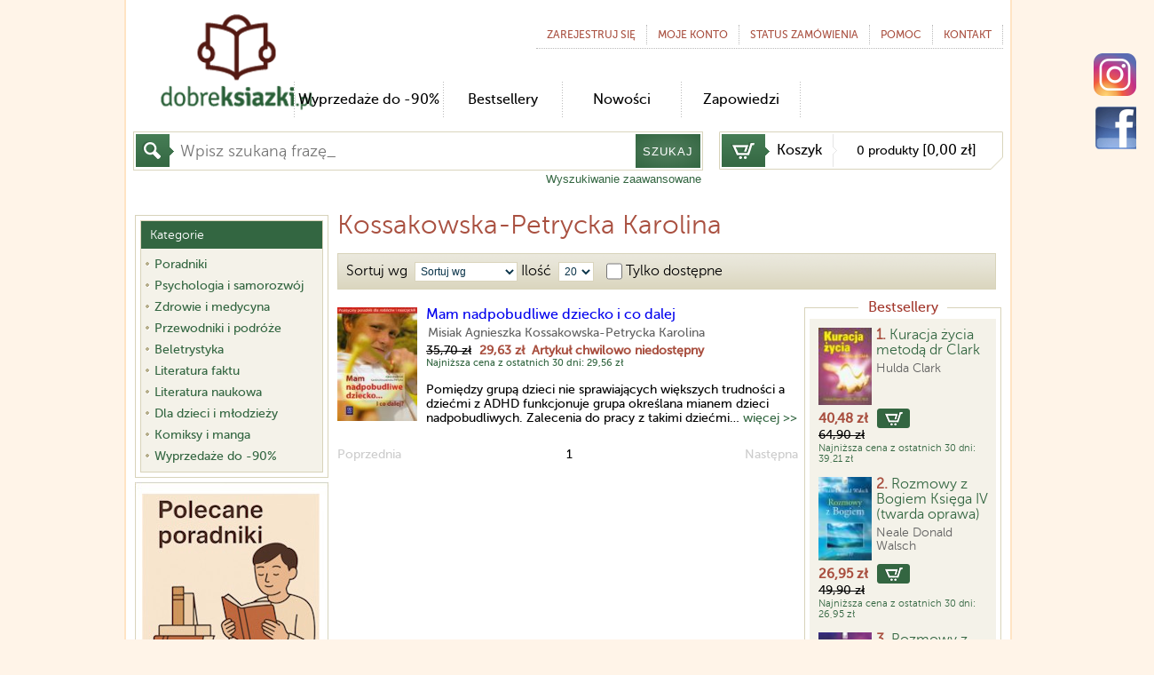

--- FILE ---
content_type: text/html; charset=utf-8
request_url: https://dobreksiazki.pl/kossakowska-petrycka-karolina,f32769
body_size: 24657
content:
<!DOCTYPE html>
<html>
<head>
    
    <!-- Google Tag Manager -->
    <script>
        (function (w, d, s, l, i) {
            w[l] = w[l] || []; w[l].push({
                'gtm.start':
                    new Date().getTime(), event: 'gtm.js'
            }); var f = d.getElementsByTagName(s)[0],
                j = d.createElement(s), dl = l != 'dataLayer' ? '&l=' + l : ''; j.async = true; j.src =
                    '//www.googletagmanager.com/gtm.js?id=' + i + dl; f.parentNode.insertBefore(j, f);
        })(window, document, 'script', 'dataLayer', 'GTM-5SNVB2');
    </script>
    <!-- End Google Tag Manager -->
    <!--Ceneo-->
    <script>
        (function (w, d, s, i, dl) {
            w._ceneo = w._ceneo || function () {
                w._ceneo.e = w._ceneo.e || []; w._ceneo.e.push(arguments);
            };
            w._ceneo.e = w._ceneo.e || []; dl = dl === undefined ? "dataLayer" : dl;
            const f = d.getElementsByTagName(s)[0], j = d.createElement(s);
            j.defer = true;
            j.src = "https://ssl.ceneo.pl/ct/v5/script.js?accountGuid=" + i + "&t=" +
                Date.now() + (dl ? "&dl=" + dl : ''); f.parentNode.insertBefore(j, f);
        })(window, document, "script", "1638905c-c0e1-44f1-aeb7-2a47b329d43c");</script>
    <!--Koniec Ceneo-->
    <meta http-equiv="content-type" content="text/html" charset="utf-8" />
    <meta http-equiv="Pragma" content="no-cache" />
    <title>Kossakowska-Petrycka Karolina - Książki | Dobreksiazki.pl</title>
    <link href="/favicon.ico" rel="shortcut icon" type="image/x-icon" />
    <meta name="viewport" content="width=device-width" />
    <meta name="description" content="Autor Kossakowska-Petrycka Karolina - sprawdź wszystkie książki. Kupuj nowości i bestsellery w księgarni internetowej Dobreksiazki.pl" />
    <meta name="google-site-verification" content="D0TavHLUC9InZhYauMrRt1VhlZkjv631aYtyUmWL404" />
    <link rel="preload" href="/Content/css?v=or-Jrz1M-KW7gUq8xec0aNpXmj4Whu3ArhSZXaLnI_81" as="style" />

    <link rel="preload" href="/Content/themes/base/css?v=-KG8nmy4WPbJJ3XBBkv8UNx3oxeH5D7OoiPdStC6o181" as="style" />

    
            <link rel="canonical" href="https://dobreksiazki.pl/kossakowska-petrycka-karolina,f32769" />
                <meta name="robots" content="index, follow">

        
    <link href="/Content/css?v=or-Jrz1M-KW7gUq8xec0aNpXmj4Whu3ArhSZXaLnI_81" rel="stylesheet"/>

    <link href="/Content/themes/base/css?v=-KG8nmy4WPbJJ3XBBkv8UNx3oxeH5D7OoiPdStC6o181" rel="stylesheet"/>

    
    <link rel="preload" href="/Content/product?v=c_zsuO8ERhC7We4yJzG0H_jgLXY8R-pLaabYtDYYyI01" as="style" />

    <link href="/Content/product?v=c_zsuO8ERhC7We4yJzG0H_jgLXY8R-pLaabYtDYYyI01" rel="stylesheet"/>


    <script src="/bundles/modernizr?v=-zeKiJEDwTRyrWXK-8BvJOU3XFpsBcoaZBYMQBugyiQ1" defer></script>

    <script src="/bundles/jquery?v=XvK7pwH6aDoRSw1thgzmwvhJ7CqZ5RtfODYdjf994Lk1" defer></script>

    <script src="/bundles/jqueryui?v=2n1cTywEZtluTBD0VShjV-ihXV0RBphinHwK6ycTlyQ1" defer></script>

    <script src="/bundles/common?v=sF9uXbJOomsgHjgm9f4CdRAzMcxYlq6NQ24FEzeWVRg1" defer></script>

    
    <script src="/bundles/product?v=PMQVJZyf81J9nVVlH1z0t-kLbrJ18lOBpFXtNvKzf_k1" defer></script>


    <script async src="https://www.googletagmanager.com/gtag/js?id=AW-1070264874"></script>
    <script>
        window.dataLayer = window.dataLayer || []; function gtag() { dataLayer.push(arguments); } gtag('js', new Date()); gtag('config', 'AW-1070264874');
    </script>
</head>
<body class="sub">
    <!-- Google Tag Manager (noscript) -->
    <noscript>
        <iframe src="//www.googletagmanager.com/ns.html?id=GTM-5SNVB2"
                height="0" width="0" style="display: none; visibility: hidden"></iframe>
    </noscript>
    <!-- End Google Tag Manager (noscript) -->
    

    <section id="page_content">
        <header>
            <div class="logo">
<a href='/' class="tagLink" >                    <img alt="Dobre Książki" src="/Content/Images/logo.png">
</a>            </div>
<nav>
    <ul id="top_navi">
            <li><a href="/konto/zarejestruj" rel="nofollow">Zarejestruj się</a> </li>
        <li>
            
            moje konto
            <ul class="sub">
                    <li><a href="/konto/zaloguj">Zaloguj się</a></li>
                <li><a href="/historia-zamowien">Historia zam&#243;wień</a></li>
                <li><a href="/konto/zmien-dane">Profil</a></li>
                <li><a href="/schowek">Schowek</a></li>
                <li><a href="/konto/zmien-haslo">Zmiana hasła</a></li>
            </ul>
        </li>
        <li><a href="/status-zamowienia">Status zam&#243;wienia</a></li>
        <li>
<a href='/informacje/pomoc' class="tagLink" >                Pomoc
</a>
        </li>
        <li><a href="/Contact/Contact">KONTAKT</a></li>
    </ul>
</nav>

<div class="clear"></div>


<nav>
    <ul id="main_menu">
                <li class="menu-separator"></li>
                <li>
                    <a href="/promocje-do-90,c21174">Wyprzedaże do -90%</a>
                    <ul class="sub1" style="margin-left: -24px">
                        
                    </ul>
                </li>
        <li class="menu-separator"></li>
        <li><a href="/bestsellery" onclick="ga('send', 'event', 'top', 'menu');">Bestsellery</a></li>
        <li class="menu-separator"></li>
        <li><a href="/nowosci" onclick="ga('send', 'event', 'top', 'menu');">Nowości</a></li>
        <li class="menu-separator"></li>
        <li><a href="/zapowiedzi" onclick="ga('send', 'event', 'top', 'menu');">Zapowiedzi</a></li>
        <li class="menu-separator"></li>
        
    </ul>
</nav>

            <div class="clear"></div>
            <div id="headerShoppingCart" class="right">
                <div id="basket">
                    <a href="/koszyk" title="Koszyk" rel="nofollow">
                        <p id="b1">Koszyk</p>
                        <p id="b2">
                        </p>
                    </a>
                </div>
            </div>
            <div id="headerSearchProduct" class="left">

<form action="/" id="navigationForm" method="get">    <div id="search_bar">
        <input type="hidden" name="catId" id="catId" />
        <input type="hidden" name="pageNo" id="pageNo" value="0" />
        <input type="hidden" name="flag" id="flag" />
        <input type="hidden" name="menuFilter" id="menuFilter" />
        <input type="hidden" name="sortingField" id="sortingField" />
        <input type="hidden" name="pageSize" id="pageSize" value="0" />
        <input type="hidden" name="featureValueId" id="featureValueId" value="32769" />
        <input type="hidden" name="available" id="available" value="false" />
        <input type="text" name="filter"  placeholder="Wpisz szukaną frazę_" onfocus="this.placeholder = ''" onblur="this.placeholder = 'Wpisz szukaną frazę_'" id="search_txt" />
        <button class="button" type="submit" id="searchButton" onclick="$('#catId').val(null); $('#pageNo').val(null); $('#featureValueId').val(null);">SZUKAJ</button>

    </div>
<input id="AS_Text_autor" name="AS_Text_autor" type="hidden" value="" /><input id="AS_Text_kod_paskowy" name="AS_Text_kod_paskowy" type="hidden" value="" /><input id="AS_Text_isbn" name="AS_Text_isbn" type="hidden" value="" /><input id="AS_Text_wydawca" name="AS_Text_wydawca" type="hidden" value="" /></form>
                <div class="clear"></div>
                <div class="right">
                    <a class="AdvencedSearchLink" href="/Product/AdvancedSearch" rel="nofollow">Wyszukiwanie zaawansowane</a>
                </div>
                <div class="clear"></div>
            </div>

            <div class="clear"></div>
        </header>
        <div id="bodyShell">

            <div id="body">

    <div id="categoryListButton" class="button">
        KATEGORIE <span>[rozwiń]</span>
    </div>

                <table id="bodyLayout">

                    <tr>


                        <td id="centerColumn">
                            <div id="centerColumnContent">
                                
                                

    <div id="info_bar">

    </div>
    <section id="main_content">

        <aside class="categoryMainMenu" id="leftColumn">
            <div id="category_home" class="tool_box category" style="float: left; /*width: 186px; height: 267px; */ margin-right: 16px;">
<div id="categoryList" style="margin-bottom: 0px">
    <div class="inside">
        <h4>Kategorie</h4>
        <ul>
                        <li categoryid="28110" class="categoryItemParent" parentcategoryid="" style=" ">
                <div categoryid="28110" class=" categoryItem " style="padding-left: 0px">
                        <div categoryid="28110" class="left hasSubCategory)"></div>
                    <a href="/poradniki,c28110" class="left" onclick="ga('send', 'event', 'kategorie', 'lista');">
                            <div>
                                <div class="bullet"></div>
                                <div class="catName" style="width: 180px">Poradniki</div>
                            </div>
                    </a>
                    <div class="clear"></div>
                </div>
                    <ul categoryid="28110" class="internalUl collapsed">

                                    <li categoryid="28153" class="categoryItemParent" parentcategoryid="28110" style=" ">
                <div categoryid="28153" class=" subCategoryItem " style="padding-left: 12px">
                    <a href="/ciaza-dziecko,c28153" class="left" onclick="ga('send', 'event', 'kategorie', 'lista');">
                            <div>
                                <div class="bullet"></div>
                                <div class="catName" style="width: 168px">Ciąża, dziecko</div>
                            </div>
                    </a>
                    <div class="clear"></div>
                </div>
            </li>
            <li categoryid="28154" class="categoryItemParent" parentcategoryid="28110" style=" ">
                <div categoryid="28154" class=" subCategoryItem " style="padding-left: 12px">
                    <a href="/dom,c28154" class="left" onclick="ga('send', 'event', 'kategorie', 'lista');">
                            <div>
                                <div class="bullet"></div>
                                <div class="catName" style="width: 168px">Dom i ogr&#243;d</div>
                            </div>
                    </a>
                    <div class="clear"></div>
                </div>
            </li>
            <li categoryid="28155" class="categoryItemParent" parentcategoryid="28110" style=" ">
                <div categoryid="28155" class=" subCategoryItem " style="padding-left: 12px">
                        <div categoryid="28155" class="left hasSubCategory)"></div>
                    <a href="/hobby,c28155" class="left" onclick="ga('send', 'event', 'kategorie', 'lista');">
                            <div>
                                <div class="bullet"></div>
                                <div class="catName" style="width: 168px">Hobby</div>
                            </div>
                    </a>
                    <div class="clear"></div>
                </div>
                    <ul categoryid="28155" class="internalUl collapsed">

                                    <li categoryid="28163" class="categoryItemParent" parentcategoryid="28155" style=" ">
                <div categoryid="28163" class=" subCategoryItem " style="padding-left: 24px">
                    <a href="/hodowla,c28163" class="left" onclick="ga('send', 'event', 'kategorie', 'lista');">
                            <div>
                                <div class="bullet"></div>
                                <div class="catName" style="width: 156px">Hodowla</div>
                            </div>
                    </a>
                    <div class="clear"></div>
                </div>
            </li>
            <li categoryid="28164" class="categoryItemParent" parentcategoryid="28155" style=" ">
                <div categoryid="28164" class=" subCategoryItem " style="padding-left: 24px">
                    <a href="/konie,c28164" class="left" onclick="ga('send', 'event', 'kategorie', 'lista');">
                            <div>
                                <div class="bullet"></div>
                                <div class="catName" style="width: 156px">Konie, jeździectwo</div>
                            </div>
                    </a>
                    <div class="clear"></div>
                </div>
            </li>
            <li categoryid="28166" class="categoryItemParent" parentcategoryid="28155" style=" ">
                <div categoryid="28166" class=" subCategoryItem " style="padding-left: 24px">
                    <a href="/malowanie-rysowanie,c28166" class="left" onclick="ga('send', 'event', 'kategorie', 'lista');">
                            <div>
                                <div class="bullet"></div>
                                <div class="catName" style="width: 156px">Malowanie, rysowanie</div>
                            </div>
                    </a>
                    <div class="clear"></div>
                </div>
            </li>
            <li categoryid="28167" class="categoryItemParent" parentcategoryid="28155" style=" ">
                <div categoryid="28167" class=" subCategoryItem " style="padding-left: 24px">
                    <a href="/przyroda,c28167" class="left" onclick="ga('send', 'event', 'kategorie', 'lista');">
                            <div>
                                <div class="bullet"></div>
                                <div class="catName" style="width: 156px">Przyroda</div>
                            </div>
                    </a>
                    <div class="clear"></div>
                </div>
            </li>
            <li categoryid="28168" class="categoryItemParent" parentcategoryid="28155" style=" ">
                <div categoryid="28168" class=" subCategoryItem " style="padding-left: 24px">
                    <a href="/rosliny,c28168" class="left" onclick="ga('send', 'event', 'kategorie', 'lista');">
                            <div>
                                <div class="bullet"></div>
                                <div class="catName" style="width: 156px">Rośliny</div>
                            </div>
                    </a>
                    <div class="clear"></div>
                </div>
            </li>
            <li categoryid="28169" class="categoryItemParent" parentcategoryid="28155" style=" ">
                <div categoryid="28169" class=" subCategoryItem " style="padding-left: 24px">
                    <a href="/szycie-i-inne-robotki,c28169" class="left" onclick="ga('send', 'event', 'kategorie', 'lista');">
                            <div>
                                <div class="bullet"></div>
                                <div class="catName" style="width: 156px">Szycie i inne rob&#243;tki</div>
                            </div>
                    </a>
                    <div class="clear"></div>
                </div>
            </li>
            <li categoryid="28170" class="categoryItemParent" parentcategoryid="28155" style=" ">
                <div categoryid="28170" class=" subCategoryItem " style="padding-left: 24px">
                    <a href="/wedkarstwo,c28170" class="left" onclick="ga('send', 'event', 'kategorie', 'lista');">
                            <div>
                                <div class="bullet"></div>
                                <div class="catName" style="width: 156px">Wędkarstwo</div>
                            </div>
                    </a>
                    <div class="clear"></div>
                </div>
            </li>
            <li categoryid="28165" class="categoryItemParent" parentcategoryid="28155" style=" ">
                <div categoryid="28165" class=" subCategoryItem " style="padding-left: 24px">
                    <a href="/zabawy,c28165" class="left" onclick="ga('send', 'event', 'kategorie', 'lista');">
                            <div>
                                <div class="bullet"></div>
                                <div class="catName" style="width: 156px">Zabawy</div>
                            </div>
                    </a>
                    <div class="clear"></div>
                </div>
            </li>
            <li categoryid="28171" class="categoryItemParent" parentcategoryid="28155" style=" ">
                <div categoryid="28171" class=" subCategoryItem " style="padding-left: 24px">
                    <a href="/zwierzeta,c28171" class="left" onclick="ga('send', 'event', 'kategorie', 'lista');">
                            <div>
                                <div class="bullet"></div>
                                <div class="catName" style="width: 156px">Zwierzęta</div>
                            </div>
                    </a>
                    <div class="clear"></div>
                </div>
            </li>

                    </ul>
            </li>
            <li categoryid="28156" class="categoryItemParent" parentcategoryid="28110" style=" ">
                <div categoryid="28156" class=" subCategoryItem " style="padding-left: 12px">
                        <div categoryid="28156" class="left hasSubCategory)"></div>
                    <a href="/kulinaria,c28156" class="left" onclick="ga('send', 'event', 'kategorie', 'lista');">
                            <div>
                                <div class="bullet"></div>
                                <div class="catName" style="width: 168px">Kulinaria</div>
                            </div>
                    </a>
                    <div class="clear"></div>
                </div>
                    <ul categoryid="28156" class="internalUl collapsed">

                                    <li categoryid="28162" class="categoryItemParent" parentcategoryid="28156" style=" ">
                <div categoryid="28162" class=" subCategoryItem " style="padding-left: 24px">
                    <a href="/diety,c28162" class="left" onclick="ga('send', 'event', 'kategorie', 'lista');">
                            <div>
                                <div class="bullet"></div>
                                <div class="catName" style="width: 156px">Diety</div>
                            </div>
                    </a>
                    <div class="clear"></div>
                </div>
            </li>

                    </ul>
            </li>
            <li categoryid="28157" class="categoryItemParent" parentcategoryid="28110" style=" ">
                <div categoryid="28157" class=" subCategoryItem " style="padding-left: 12px">
                    <a href="/motoryzacja,c28157" class="left" onclick="ga('send', 'event', 'kategorie', 'lista');">
                            <div>
                                <div class="bullet"></div>
                                <div class="catName" style="width: 168px">Motoryzacja</div>
                            </div>
                    </a>
                    <div class="clear"></div>
                </div>
            </li>
            <li categoryid="28158" class="categoryItemParent" parentcategoryid="28110" style=" ">
                <div categoryid="28158" class=" subCategoryItem " style="padding-left: 12px">
                    <a href="/ogrod,c28158" class="left" onclick="ga('send', 'event', 'kategorie', 'lista');">
                            <div>
                                <div class="bullet"></div>
                                <div class="catName" style="width: 168px">Ogr&#243;d</div>
                            </div>
                    </a>
                    <div class="clear"></div>
                </div>
            </li>
            <li categoryid="21123" class="categoryItemParent" parentcategoryid="28110" style=" ">
                <div categoryid="21123" class=" subCategoryItem " style="padding-left: 12px">
                        <div categoryid="21123" class="left hasSubCategory)"></div>
                    <a href="/psychologia,c21123" class="left" onclick="ga('send', 'event', 'kategorie', 'lista');">
                            <div>
                                <div class="bullet"></div>
                                <div class="catName" style="width: 168px">Psychologia</div>
                            </div>
                    </a>
                    <div class="clear"></div>
                </div>
                    <ul categoryid="21123" class="internalUl collapsed">

                                    <li categoryid="21139" class="categoryItemParent" parentcategoryid="21123" style=" ">
                <div categoryid="21139" class=" subCategoryItem " style="padding-left: 24px">
                        <div categoryid="21139" class="left hasSubCategory)"></div>
                    <a href="/dziedziny-powiazane,c21139" class="left" onclick="ga('send', 'event', 'kategorie', 'lista');">
                            <div>
                                <div class="bullet"></div>
                                <div class="catName" style="width: 156px">Dziedziny powiązane</div>
                            </div>
                    </a>
                    <div class="clear"></div>
                </div>
                    <ul categoryid="21139" class="internalUl collapsed">

                                    <li categoryid="21154" class="categoryItemParent" parentcategoryid="21139" style=" ">
                <div categoryid="21154" class=" subCategoryItem " style="padding-left: 36px">
                    <a href="/astronomia-i-astrofizyka,c21154" class="left" onclick="ga('send', 'event', 'kategorie', 'lista');">
                            <div>
                                <div class="bullet"></div>
                                <div class="catName" style="width: 144px">Astronomia i astrofizyka</div>
                            </div>
                    </a>
                    <div class="clear"></div>
                </div>
            </li>
            <li categoryid="21153" class="categoryItemParent" parentcategoryid="21139" style=" ">
                <div categoryid="21153" class=" subCategoryItem " style="padding-left: 36px">
                    <a href="/ekologia,c21153" class="left" onclick="ga('send', 'event', 'kategorie', 'lista');">
                            <div>
                                <div class="bullet"></div>
                                <div class="catName" style="width: 144px">Ekologia</div>
                            </div>
                    </a>
                    <div class="clear"></div>
                </div>
            </li>
            <li categoryid="21171" class="categoryItemParent" parentcategoryid="21139" style=" ">
                <div categoryid="21171" class=" subCategoryItem " style="padding-left: 36px">
                    <a href="/filozofia,c21171" class="left" onclick="ga('send', 'event', 'kategorie', 'lista');">
                            <div>
                                <div class="bullet"></div>
                                <div class="catName" style="width: 144px">Filozofia</div>
                            </div>
                    </a>
                    <div class="clear"></div>
                </div>
            </li>
            <li categoryid="21141" class="categoryItemParent" parentcategoryid="21139" style=" ">
                <div categoryid="21141" class=" subCategoryItem " style="padding-left: 36px">
                    <a href="/kultura,c21141" class="left" onclick="ga('send', 'event', 'kategorie', 'lista');">
                            <div>
                                <div class="bullet"></div>
                                <div class="catName" style="width: 144px">Kultura</div>
                            </div>
                    </a>
                    <div class="clear"></div>
                </div>
            </li>
            <li categoryid="21155" class="categoryItemParent" parentcategoryid="21139" style=" ">
                <div categoryid="21155" class=" subCategoryItem " style="padding-left: 36px">
                    <a href="/podroznictwo,c21155" class="left" onclick="ga('send', 'event', 'kategorie', 'lista');">
                            <div>
                                <div class="bullet"></div>
                                <div class="catName" style="width: 144px">Podr&#243;żnictwo</div>
                            </div>
                    </a>
                    <div class="clear"></div>
                </div>
            </li>
            <li categoryid="21142" class="categoryItemParent" parentcategoryid="21139" style=" ">
                <div categoryid="21142" class=" subCategoryItem " style="padding-left: 36px">
                        <div categoryid="21142" class="left hasSubCategory)"></div>
                    <a href="/religia,c21142" class="left" onclick="ga('send', 'event', 'kategorie', 'lista');">
                            <div>
                                <div class="bullet"></div>
                                <div class="catName" style="width: 144px">Religia</div>
                            </div>
                    </a>
                    <div class="clear"></div>
                </div>
                    <ul categoryid="21142" class="internalUl collapsed">

                                    <li categoryid="21144" class="categoryItemParent" parentcategoryid="21142" style=" ">
                <div categoryid="21144" class=" subCategoryItem " style="padding-left: 48px">
                    <a href="/chrzescijanstwo,c21144" class="left" onclick="ga('send', 'event', 'kategorie', 'lista');">
                            <div>
                                <div class="bullet"></div>
                                <div class="catName" style="width: 132px">Chrześcijaństwo</div>
                            </div>
                    </a>
                    <div class="clear"></div>
                </div>
            </li>
            <li categoryid="21145" class="categoryItemParent" parentcategoryid="21142" style=" ">
                <div categoryid="21145" class=" subCategoryItem " style="padding-left: 48px">
                    <a href="/islam,c21145" class="left" onclick="ga('send', 'event', 'kategorie', 'lista');">
                            <div>
                                <div class="bullet"></div>
                                <div class="catName" style="width: 132px">Islam</div>
                            </div>
                    </a>
                    <div class="clear"></div>
                </div>
            </li>
            <li categoryid="21146" class="categoryItemParent" parentcategoryid="21142" style=" ">
                <div categoryid="21146" class=" subCategoryItem " style="padding-left: 48px">
                    <a href="/judaizm,c21146" class="left" onclick="ga('send', 'event', 'kategorie', 'lista');">
                            <div>
                                <div class="bullet"></div>
                                <div class="catName" style="width: 132px">Judaizm </div>
                            </div>
                    </a>
                    <div class="clear"></div>
                </div>
            </li>
            <li categoryid="21147" class="categoryItemParent" parentcategoryid="21142" style=" ">
                <div categoryid="21147" class=" subCategoryItem " style="padding-left: 48px">
                    <a href="/ksiegi-kanoniczne-i-teksty-swiete,c21147" class="left" onclick="ga('send', 'event', 'kategorie', 'lista');">
                            <div>
                                <div class="bullet"></div>
                                <div class="catName" style="width: 132px">Księgi kanoniczne i teksty święte</div>
                            </div>
                    </a>
                    <div class="clear"></div>
                </div>
            </li>
            <li categoryid="21148" class="categoryItemParent" parentcategoryid="21142" style=" ">
                <div categoryid="21148" class=" subCategoryItem " style="padding-left: 48px">
                    <a href="/religie-dalekiego-wschodu,c21148" class="left textBold" onclick="ga('send', 'event', 'kategorie', 'lista');">
                            <div>
                                <div class="bullet"></div>
                                <div class="catName" style="width: 132px">Religie Dalekiego Wschodu</div>
                            </div>
                    </a>
                    <div class="clear"></div>
                </div>
            </li>
            <li categoryid="21149" class="categoryItemParent" parentcategoryid="21142" style=" ">
                <div categoryid="21149" class=" subCategoryItem " style="padding-left: 48px">
                    <a href="/religie-pierwotne-i-swiata-starozytnego,c21149" class="left" onclick="ga('send', 'event', 'kategorie', 'lista');">
                            <div>
                                <div class="bullet"></div>
                                <div class="catName" style="width: 132px">Religie pierwotne i świata starożytnego</div>
                            </div>
                    </a>
                    <div class="clear"></div>
                </div>
            </li>
            <li categoryid="21151" class="categoryItemParent" parentcategoryid="21142" style=" ">
                <div categoryid="21151" class=" subCategoryItem " style="padding-left: 48px">
                    <a href="/sanktuaria-i-cmentarze,c21151" class="left" onclick="ga('send', 'event', 'kategorie', 'lista');">
                            <div>
                                <div class="bullet"></div>
                                <div class="catName" style="width: 132px">Sanktuaria i cmentarze</div>
                            </div>
                    </a>
                    <div class="clear"></div>
                </div>
            </li>
            <li categoryid="21150" class="categoryItemParent" parentcategoryid="21142" style=" ">
                <div categoryid="21150" class=" subCategoryItem " style="padding-left: 48px">
                    <a href="/sekty,c21150" class="left" onclick="ga('send', 'event', 'kategorie', 'lista');">
                            <div>
                                <div class="bullet"></div>
                                <div class="catName" style="width: 132px">Sekty</div>
                            </div>
                    </a>
                    <div class="clear"></div>
                </div>
            </li>

                    </ul>
            </li>
            <li categoryid="21140" class="categoryItemParent" parentcategoryid="21139" style=" ">
                <div categoryid="21140" class=" subCategoryItem " style="padding-left: 36px">
                    <a href="/socjologia,c21140" class="left" onclick="ga('send', 'event', 'kategorie', 'lista');">
                            <div>
                                <div class="bullet"></div>
                                <div class="catName" style="width: 144px">Socjologia</div>
                            </div>
                    </a>
                    <div class="clear"></div>
                </div>
            </li>
            <li categoryid="21152" class="categoryItemParent" parentcategoryid="21139" style=" ">
                <div categoryid="21152" class=" subCategoryItem " style="padding-left: 36px">
                    <a href="/sztuka,c21152" class="left" onclick="ga('send', 'event', 'kategorie', 'lista');">
                            <div>
                                <div class="bullet"></div>
                                <div class="catName" style="width: 144px">Sztuka</div>
                            </div>
                    </a>
                    <div class="clear"></div>
                </div>
            </li>

                    </ul>
            </li>
            <li categoryid="21129" class="categoryItemParent" parentcategoryid="21123" style=" ">
                <div categoryid="21129" class=" subCategoryItem " style="padding-left: 24px">
                    <a href="/inteligencja-pamiec-kreatywnosc,c21129" class="left" onclick="ga('send', 'event', 'kategorie', 'lista');">
                            <div>
                                <div class="bullet"></div>
                                <div class="catName" style="width: 156px">Inteligencja, pamięć, kreatywność</div>
                            </div>
                    </a>
                    <div class="clear"></div>
                </div>
            </li>
            <li categoryid="21104" class="categoryItemParent" parentcategoryid="21123" style=" ">
                <div categoryid="21104" class=" subCategoryItem " style="padding-left: 24px">
                    <a href="/moc-umyslu,c21104" class="left" onclick="ga('send', 'event', 'kategorie', 'lista');">
                            <div>
                                <div class="bullet"></div>
                                <div class="catName" style="width: 156px">Moc umysłu</div>
                            </div>
                    </a>
                    <div class="clear"></div>
                </div>
            </li>
            <li categoryid="21125" class="categoryItemParent" parentcategoryid="21123" style=" ">
                <div categoryid="21125" class=" subCategoryItem " style="padding-left: 24px">
                    <a href="/pedagogika-i-wychowanie,c21125" class="left" onclick="ga('send', 'event', 'kategorie', 'lista');">
                            <div>
                                <div class="bullet"></div>
                                <div class="catName" style="width: 156px">Pedagogika i wychowanie</div>
                            </div>
                    </a>
                    <div class="clear"></div>
                </div>
            </li>
            <li categoryid="21138" class="categoryItemParent" parentcategoryid="21123" style=" ">
                <div categoryid="21138" class=" subCategoryItem " style="padding-left: 24px">
                    <a href="/praca-i-biznes,c21138" class="left" onclick="ga('send', 'event', 'kategorie', 'lista');">
                            <div>
                                <div class="bullet"></div>
                                <div class="catName" style="width: 156px">Praca i biznes</div>
                            </div>
                    </a>
                    <div class="clear"></div>
                </div>
            </li>
            <li categoryid="21126" class="categoryItemParent" parentcategoryid="21123" style=" ">
                <div categoryid="21126" class=" subCategoryItem " style="padding-left: 24px">
                    <a href="/relacje-miedzyludzkie,c21126" class="left" onclick="ga('send', 'event', 'kategorie', 'lista');">
                            <div>
                                <div class="bullet"></div>
                                <div class="catName" style="width: 156px">Relacje międzyludzkie</div>
                            </div>
                    </a>
                    <div class="clear"></div>
                </div>
            </li>
            <li categoryid="21124" class="categoryItemParent" parentcategoryid="21123" style=" ">
                <div categoryid="21124" class=" subCategoryItem " style="padding-left: 24px">
                    <a href="/rodzina,c21124" class="left" onclick="ga('send', 'event', 'kategorie', 'lista');">
                            <div>
                                <div class="bullet"></div>
                                <div class="catName" style="width: 156px">Rodzina</div>
                            </div>
                    </a>
                    <div class="clear"></div>
                </div>
            </li>
            <li categoryid="21130" class="categoryItemParent" parentcategoryid="21123" style=" ">
                <div categoryid="21130" class=" subCategoryItem " style="padding-left: 24px">
                    <a href="/samorealizacja-i-kariera,c21130" class="left" onclick="ga('send', 'event', 'kategorie', 'lista');">
                            <div>
                                <div class="bullet"></div>
                                <div class="catName" style="width: 156px">Samorealizacja i kariera</div>
                            </div>
                    </a>
                    <div class="clear"></div>
                </div>
            </li>
            <li categoryid="21128" class="categoryItemParent" parentcategoryid="21123" style=" ">
                <div categoryid="21128" class=" subCategoryItem " style="padding-left: 24px">
                    <a href="/seks-i-zycie-intymne,c21128" class="left" onclick="ga('send', 'event', 'kategorie', 'lista');">
                            <div>
                                <div class="bullet"></div>
                                <div class="catName" style="width: 156px">Seks i życie intymne</div>
                            </div>
                    </a>
                    <div class="clear"></div>
                </div>
            </li>
            <li categoryid="21127" class="categoryItemParent" parentcategoryid="21123" style=" ">
                <div categoryid="21127" class=" subCategoryItem " style="padding-left: 24px">
                    <a href="/techniki-psychologii-i-psychoterapii,c21127" class="left" onclick="ga('send', 'event', 'kategorie', 'lista');">
                            <div>
                                <div class="bullet"></div>
                                <div class="catName" style="width: 156px">Techniki psychologii i psychoterapii</div>
                            </div>
                    </a>
                    <div class="clear"></div>
                </div>
            </li>
            <li categoryid="21131" class="categoryItemParent" parentcategoryid="21123" style=" ">
                <div categoryid="21131" class=" subCategoryItem " style="padding-left: 24px">
                        <div categoryid="21131" class="left hasSubCategory)"></div>
                    <a href="/uczucia-i-emocje,c21131" class="left" onclick="ga('send', 'event', 'kategorie', 'lista');">
                            <div>
                                <div class="bullet"></div>
                                <div class="catName" style="width: 156px">Uczucia i emocje</div>
                            </div>
                    </a>
                    <div class="clear"></div>
                </div>
                    <ul categoryid="21131" class="internalUl collapsed">

                                    <li categoryid="21132" class="categoryItemParent" parentcategoryid="21131" style=" ">
                <div categoryid="21132" class=" subCategoryItem " style="padding-left: 36px">
                    <a href="/depresja-i-leki,c21132" class="left" onclick="ga('send', 'event', 'kategorie', 'lista');">
                            <div>
                                <div class="bullet"></div>
                                <div class="catName" style="width: 144px">Depresja i lęki</div>
                            </div>
                    </a>
                    <div class="clear"></div>
                </div>
            </li>
            <li categoryid="21133" class="categoryItemParent" parentcategoryid="21131" style=" ">
                <div categoryid="21133" class=" subCategoryItem " style="padding-left: 36px">
                    <a href="/milosc-i-szczescie,c21133" class="left" onclick="ga('send', 'event', 'kategorie', 'lista');">
                            <div>
                                <div class="bullet"></div>
                                <div class="catName" style="width: 144px">Miłość i szczęście</div>
                            </div>
                    </a>
                    <div class="clear"></div>
                </div>
            </li>
            <li categoryid="21134" class="categoryItemParent" parentcategoryid="21131" style=" ">
                <div categoryid="21134" class=" subCategoryItem " style="padding-left: 36px">
                    <a href="/stres-i-agresja,c21134" class="left" onclick="ga('send', 'event', 'kategorie', 'lista');">
                            <div>
                                <div class="bullet"></div>
                                <div class="catName" style="width: 144px">Stres i agresja</div>
                            </div>
                    </a>
                    <div class="clear"></div>
                </div>
            </li>
            <li categoryid="21135" class="categoryItemParent" parentcategoryid="21131" style=" ">
                <div categoryid="21135" class=" subCategoryItem " style="padding-left: 36px">
                    <a href="/starosc-i-zaloba,c21135" class="left" onclick="ga('send', 'event', 'kategorie', 'lista');">
                            <div>
                                <div class="bullet"></div>
                                <div class="catName" style="width: 144px">Starość i żałoba</div>
                            </div>
                    </a>
                    <div class="clear"></div>
                </div>
            </li>
            <li categoryid="21136" class="categoryItemParent" parentcategoryid="21131" style=" ">
                <div categoryid="21136" class=" subCategoryItem " style="padding-left: 36px">
                    <a href="/sen,c21136" class="left textBold" onclick="ga('send', 'event', 'kategorie', 'lista');">
                            <div>
                                <div class="bullet"></div>
                                <div class="catName" style="width: 144px">Sen</div>
                            </div>
                    </a>
                    <div class="clear"></div>
                </div>
            </li>

                    </ul>
            </li>
            <li categoryid="21137" class="categoryItemParent" parentcategoryid="21123" style=" ">
                <div categoryid="21137" class=" subCategoryItem " style="padding-left: 24px">
                    <a href="/uzaleznienia,c21137" class="left" onclick="ga('send', 'event', 'kategorie', 'lista');">
                            <div>
                                <div class="bullet"></div>
                                <div class="catName" style="width: 156px">Uzależnienia</div>
                            </div>
                    </a>
                    <div class="clear"></div>
                </div>
            </li>

                    </ul>
            </li>
            <li categoryid="21100" class="categoryItemParent" parentcategoryid="28110" style=" ">
                <div categoryid="21100" class=" subCategoryItem " style="padding-left: 12px">
                        <div categoryid="21100" class="left hasSubCategory)"></div>
                    <a href="/ezoteryka-i-rozwoj-duchowy,c21100" class="left" onclick="ga('send', 'event', 'kategorie', 'lista');">
                            <div>
                                <div class="bullet"></div>
                                <div class="catName" style="width: 168px">Rozw&#243;j duchowy</div>
                            </div>
                    </a>
                    <div class="clear"></div>
                </div>
                    <ul categoryid="21100" class="internalUl collapsed">

                                    <li categoryid="21120" class="categoryItemParent" parentcategoryid="21100" style=" ">
                <div categoryid="21120" class=" subCategoryItem " style="padding-left: 24px">
                    <a href="/anioly-i-demony,c21120" class="left" onclick="ga('send', 'event', 'kategorie', 'lista');">
                            <div>
                                <div class="bullet"></div>
                                <div class="catName" style="width: 156px">Anioły i demony</div>
                            </div>
                    </a>
                    <div class="clear"></div>
                </div>
            </li>
            <li categoryid="21110" class="categoryItemParent" parentcategoryid="21100" style=" ">
                <div categoryid="21110" class=" subCategoryItem " style="padding-left: 24px">
                        <div categoryid="21110" class="left hasSubCategory)"></div>
                    <a href="/astrologia-i-wrozbiarstwo,c21110" class="left" onclick="ga('send', 'event', 'kategorie', 'lista');">
                            <div>
                                <div class="bullet"></div>
                                <div class="catName" style="width: 156px">Astrologia i wr&#243;żbiarstwo</div>
                            </div>
                    </a>
                    <div class="clear"></div>
                </div>
                    <ul categoryid="21110" class="internalUl collapsed">

                                    <li categoryid="21111" class="categoryItemParent" parentcategoryid="21110" style=" ">
                <div categoryid="21111" class=" subCategoryItem " style="padding-left: 36px">
                    <a href="/astrologia,c21111" class="left" onclick="ga('send', 'event', 'kategorie', 'lista');">
                            <div>
                                <div class="bullet"></div>
                                <div class="catName" style="width: 144px">Astrologia</div>
                            </div>
                    </a>
                    <div class="clear"></div>
                </div>
            </li>
            <li categoryid="21118" class="categoryItemParent" parentcategoryid="21110" style=" ">
                <div categoryid="21118" class=" subCategoryItem " style="padding-left: 36px">
                    <a href="/i-cing,c21118" class="left" onclick="ga('send', 'event', 'kategorie', 'lista');">
                            <div>
                                <div class="bullet"></div>
                                <div class="catName" style="width: 144px">I Cing</div>
                            </div>
                    </a>
                    <div class="clear"></div>
                </div>
            </li>
            <li categoryid="21114" class="categoryItemParent" parentcategoryid="21110" style=" ">
                <div categoryid="21114" class=" subCategoryItem " style="padding-left: 36px">
                    <a href="/karty,c21114" class="left" onclick="ga('send', 'event', 'kategorie', 'lista');">
                            <div>
                                <div class="bullet"></div>
                                <div class="catName" style="width: 144px">Karty</div>
                            </div>
                    </a>
                    <div class="clear"></div>
                </div>
            </li>
            <li categoryid="21113" class="categoryItemParent" parentcategoryid="21110" style=" ">
                <div categoryid="21113" class=" subCategoryItem " style="padding-left: 36px">
                    <a href="/numerologia,c21113" class="left" onclick="ga('send', 'event', 'kategorie', 'lista');">
                            <div>
                                <div class="bullet"></div>
                                <div class="catName" style="width: 144px">Numerologia</div>
                            </div>
                    </a>
                    <div class="clear"></div>
                </div>
            </li>
            <li categoryid="21112" class="categoryItemParent" parentcategoryid="21110" style=" ">
                <div categoryid="21112" class=" subCategoryItem " style="padding-left: 36px">
                    <a href="/przepowiednie,c21112" class="left" onclick="ga('send', 'event', 'kategorie', 'lista');">
                            <div>
                                <div class="bullet"></div>
                                <div class="catName" style="width: 144px">Przepowiednie</div>
                            </div>
                    </a>
                    <div class="clear"></div>
                </div>
            </li>
            <li categoryid="21116" class="categoryItemParent" parentcategoryid="21110" style=" ">
                <div categoryid="21116" class=" subCategoryItem " style="padding-left: 36px">
                    <a href="/runy,c21116" class="left" onclick="ga('send', 'event', 'kategorie', 'lista');">
                            <div>
                                <div class="bullet"></div>
                                <div class="catName" style="width: 144px">Runy</div>
                            </div>
                    </a>
                    <div class="clear"></div>
                </div>
            </li>
            <li categoryid="21117" class="categoryItemParent" parentcategoryid="21110" style=" ">
                <div categoryid="21117" class=" subCategoryItem " style="padding-left: 36px">
                    <a href="/senniki,c21117" class="left" onclick="ga('send', 'event', 'kategorie', 'lista');">
                            <div>
                                <div class="bullet"></div>
                                <div class="catName" style="width: 144px">Senniki</div>
                            </div>
                    </a>
                    <div class="clear"></div>
                </div>
            </li>
            <li categoryid="21115" class="categoryItemParent" parentcategoryid="21110" style=" ">
                <div categoryid="21115" class=" subCategoryItem " style="padding-left: 36px">
                    <a href="/tarot,c21115" class="left" onclick="ga('send', 'event', 'kategorie', 'lista');">
                            <div>
                                <div class="bullet"></div>
                                <div class="catName" style="width: 144px">Tarot</div>
                            </div>
                    </a>
                    <div class="clear"></div>
                </div>
            </li>
            <li categoryid="21119" class="categoryItemParent" parentcategoryid="21110" style=" ">
                <div categoryid="21119" class=" subCategoryItem " style="padding-left: 36px">
                    <a href="/inne,c21119" class="left" onclick="ga('send', 'event', 'kategorie', 'lista');">
                            <div>
                                <div class="bullet"></div>
                                <div class="catName" style="width: 144px">Inne</div>
                            </div>
                    </a>
                    <div class="clear"></div>
                </div>
            </li>

                    </ul>
            </li>
            <li categoryid="21122" class="categoryItemParent" parentcategoryid="21100" style=" ">
                <div categoryid="21122" class=" subCategoryItem " style="padding-left: 24px">
                    <a href="/ezoteryka,c21122" class="left" onclick="ga('send', 'event', 'kategorie', 'lista');">
                            <div>
                                <div class="bullet"></div>
                                <div class="catName" style="width: 156px">Rozw&#243;j duchowy</div>
                            </div>
                    </a>
                    <div class="clear"></div>
                </div>
            </li>
            <li categoryid="21103" class="categoryItemParent" parentcategoryid="21100" style=" ">
                <div categoryid="21103" class=" subCategoryItem " style="padding-left: 24px">
                    <a href="/feng-shui,c21103" class="left" onclick="ga('send', 'event', 'kategorie', 'lista');">
                            <div>
                                <div class="bullet"></div>
                                <div class="catName" style="width: 156px">Feng shui</div>
                            </div>
                    </a>
                    <div class="clear"></div>
                </div>
            </li>
            <li categoryid="21102" class="categoryItemParent" parentcategoryid="21100" style=" ">
                <div categoryid="21102" class=" subCategoryItem " style="padding-left: 24px">
                    <a href="/magia,c21102" class="left" onclick="ga('send', 'event', 'kategorie', 'lista');">
                            <div>
                                <div class="bullet"></div>
                                <div class="catName" style="width: 156px">Magia</div>
                            </div>
                    </a>
                    <div class="clear"></div>
                </div>
            </li>
            <li categoryid="21101" class="categoryItemParent" parentcategoryid="21100" style=" ">
                <div categoryid="21101" class=" subCategoryItem " style="padding-left: 24px">
                    <a href="/parapsychologia,c21101" class="left" onclick="ga('send', 'event', 'kategorie', 'lista');">
                            <div>
                                <div class="bullet"></div>
                                <div class="catName" style="width: 156px">Parapsychologia</div>
                            </div>
                    </a>
                    <div class="clear"></div>
                </div>
            </li>
            <li categoryid="21121" class="categoryItemParent" parentcategoryid="21100" style=" ">
                <div categoryid="21121" class=" subCategoryItem " style="padding-left: 24px">
                    <a href="/psychotronika,c21121" class="left" onclick="ga('send', 'event', 'kategorie', 'lista');">
                            <div>
                                <div class="bullet"></div>
                                <div class="catName" style="width: 156px">Psychotronika</div>
                            </div>
                    </a>
                    <div class="clear"></div>
                </div>
            </li>
            <li categoryid="21105" class="categoryItemParent" parentcategoryid="21100" style=" ">
                <div categoryid="21105" class=" subCategoryItem " style="padding-left: 24px">
                    <a href="/tajemnice-swiata,c21105" class="left" onclick="ga('send', 'event', 'kategorie', 'lista');">
                            <div>
                                <div class="bullet"></div>
                                <div class="catName" style="width: 156px">Tajemnice świata</div>
                            </div>
                    </a>
                    <div class="clear"></div>
                </div>
            </li>
            <li categoryid="21106" class="categoryItemParent" parentcategoryid="21100" style=" ">
                <div categoryid="21106" class=" subCategoryItem " style="padding-left: 24px">
                        <div categoryid="21106" class="left hasSubCategory)"></div>
                    <a href="/wiedza-duchowa,c21106" class="left" onclick="ga('send', 'event', 'kategorie', 'lista');">
                            <div>
                                <div class="bullet"></div>
                                <div class="catName" style="width: 156px">Wiedza duchowa</div>
                            </div>
                    </a>
                    <div class="clear"></div>
                </div>
                    <ul categoryid="21106" class="internalUl collapsed">

                                    <li categoryid="21107" class="categoryItemParent" parentcategoryid="21106" style=" ">
                <div categoryid="21107" class=" subCategoryItem " style="padding-left: 36px">
                    <a href="/religie-dalekiego-wschodu,c21107" class="left" onclick="ga('send', 'event', 'kategorie', 'lista');">
                            <div>
                                <div class="bullet"></div>
                                <div class="catName" style="width: 144px">Religie Dalekiego Wschodu</div>
                            </div>
                    </a>
                    <div class="clear"></div>
                </div>
            </li>
            <li categoryid="21109" class="categoryItemParent" parentcategoryid="21106" style=" ">
                <div categoryid="21109" class=" subCategoryItem " style="padding-left: 36px">
                    <a href="/rozwoj-duchowy,c21109" class="left" onclick="ga('send', 'event', 'kategorie', 'lista');">
                            <div>
                                <div class="bullet"></div>
                                <div class="catName" style="width: 144px">Rozw&#243;j duchowy</div>
                            </div>
                    </a>
                    <div class="clear"></div>
                </div>
            </li>

                    </ul>
            </li>
            <li categoryid="21194" class="categoryItemParent" parentcategoryid="21100" style=" ">
                <div categoryid="21194" class=" subCategoryItem " style="padding-left: 24px">
                    <a href="/zycie-po-smierci,c21194" class="left" onclick="ga('send', 'event', 'kategorie', 'lista');">
                            <div>
                                <div class="bullet"></div>
                                <div class="catName" style="width: 156px">Życie po śmierci</div>
                            </div>
                    </a>
                    <div class="clear"></div>
                </div>
            </li>

                    </ul>
            </li>
            <li categoryid="28161" class="categoryItemParent" parentcategoryid="28110" style=" ">
                <div categoryid="28161" class=" subCategoryItem " style="padding-left: 12px">
                    <a href="/seks,c28161" class="left" onclick="ga('send', 'event', 'kategorie', 'lista');">
                            <div>
                                <div class="bullet"></div>
                                <div class="catName" style="width: 168px">Seks</div>
                            </div>
                    </a>
                    <div class="clear"></div>
                </div>
            </li>
            <li categoryid="28159" class="categoryItemParent" parentcategoryid="28110" style=" ">
                <div categoryid="28159" class=" subCategoryItem " style="padding-left: 12px">
                    <a href="/uroda,c28159" class="left" onclick="ga('send', 'event', 'kategorie', 'lista');">
                            <div>
                                <div class="bullet"></div>
                                <div class="catName" style="width: 168px">Uroda, moda</div>
                            </div>
                    </a>
                    <div class="clear"></div>
                </div>
            </li>
            <li categoryid="21082" class="categoryItemParent" parentcategoryid="28110" style=" ">
                <div categoryid="21082" class=" subCategoryItem " style="padding-left: 12px">
                        <div categoryid="21082" class="left hasSubCategory)"></div>
                    <a href="/zdrowie,c21082" class="left" onclick="ga('send', 'event', 'kategorie', 'lista');">
                            <div>
                                <div class="bullet"></div>
                                <div class="catName" style="width: 168px">Zdrowie</div>
                            </div>
                    </a>
                    <div class="clear"></div>
                </div>
                    <ul categoryid="21082" class="internalUl collapsed">

                                    <li categoryid="21083" class="categoryItemParent" parentcategoryid="21082" style=" ">
                <div categoryid="21083" class=" subCategoryItem " style="padding-left: 24px">
                    <a href="/aktywnosc-fizyczna-i-hobby,c21083" class="left" onclick="ga('send', 'event', 'kategorie', 'lista');">
                            <div>
                                <div class="bullet"></div>
                                <div class="catName" style="width: 156px">Aktywność fizyczna i hobby</div>
                            </div>
                    </a>
                    <div class="clear"></div>
                </div>
            </li>
            <li categoryid="21088" class="categoryItemParent" parentcategoryid="21082" style=" ">
                <div categoryid="21088" class=" subCategoryItem " style="padding-left: 24px">
                    <a href="/choroby-nowotworowe,c21088" class="left" onclick="ga('send', 'event', 'kategorie', 'lista');">
                            <div>
                                <div class="bullet"></div>
                                <div class="catName" style="width: 156px">Choroby nowotworowe</div>
                            </div>
                    </a>
                    <div class="clear"></div>
                </div>
            </li>
            <li categoryid="21087" class="categoryItemParent" parentcategoryid="21082" style=" ">
                <div categoryid="21087" class=" subCategoryItem " style="padding-left: 24px">
                    <a href="/diety,c21087" class="left" onclick="ga('send', 'event', 'kategorie', 'lista');">
                            <div>
                                <div class="bullet"></div>
                                <div class="catName" style="width: 156px">Diety</div>
                            </div>
                    </a>
                    <div class="clear"></div>
                </div>
            </li>
            <li categoryid="21086" class="categoryItemParent" parentcategoryid="21082" style=" ">
                <div categoryid="21086" class=" subCategoryItem " style="padding-left: 24px">
                    <a href="/kulinaria,c21086" class="left" onclick="ga('send', 'event', 'kategorie', 'lista');">
                            <div>
                                <div class="bullet"></div>
                                <div class="catName" style="width: 156px">Kulinaria</div>
                            </div>
                    </a>
                    <div class="clear"></div>
                </div>
            </li>
            <li categoryid="21091" class="categoryItemParent" parentcategoryid="21082" style=" ">
                <div categoryid="21091" class=" subCategoryItem " style="padding-left: 24px">
                        <div categoryid="21091" class="left hasSubCategory)"></div>
                    <a href="/medycyna-konwencjonalna,c21091" class="left" onclick="ga('send', 'event', 'kategorie', 'lista');">
                            <div>
                                <div class="bullet"></div>
                                <div class="catName" style="width: 156px">Medycyna konwencjonalna</div>
                            </div>
                    </a>
                    <div class="clear"></div>
                </div>
                    <ul categoryid="21091" class="internalUl collapsed">

                                    <li categoryid="21095" class="categoryItemParent" parentcategoryid="21091" style=" ">
                <div categoryid="21095" class=" subCategoryItem " style="padding-left: 36px">
                    <a href="/atlasy-medyczne-i-anatomiczne,c21095" class="left" onclick="ga('send', 'event', 'kategorie', 'lista');">
                            <div>
                                <div class="bullet"></div>
                                <div class="catName" style="width: 144px">Atlasy medyczne i anatomiczne</div>
                            </div>
                    </a>
                    <div class="clear"></div>
                </div>
            </li>
            <li categoryid="21094" class="categoryItemParent" parentcategoryid="21091" style=" ">
                <div categoryid="21094" class=" subCategoryItem " style="padding-left: 36px">
                    <a href="/choroby-i-schorzenia,c21094" class="left" onclick="ga('send', 'event', 'kategorie', 'lista');">
                            <div>
                                <div class="bullet"></div>
                                <div class="catName" style="width: 144px">Choroby i schorzenia</div>
                            </div>
                    </a>
                    <div class="clear"></div>
                </div>
            </li>
            <li categoryid="21092" class="categoryItemParent" parentcategoryid="21091" style=" ">
                <div categoryid="21092" class=" subCategoryItem " style="padding-left: 36px">
                    <a href="/diagnostyka-i-leki,c21092" class="left" onclick="ga('send', 'event', 'kategorie', 'lista');">
                            <div>
                                <div class="bullet"></div>
                                <div class="catName" style="width: 144px">Diagnostyka i leki</div>
                            </div>
                    </a>
                    <div class="clear"></div>
                </div>
            </li>
            <li categoryid="21093" class="categoryItemParent" parentcategoryid="21091" style=" ">
                <div categoryid="21093" class=" subCategoryItem " style="padding-left: 36px">
                    <a href="/weterynaria,c21093" class="left" onclick="ga('send', 'event', 'kategorie', 'lista');">
                            <div>
                                <div class="bullet"></div>
                                <div class="catName" style="width: 144px">Weterynaria</div>
                            </div>
                    </a>
                    <div class="clear"></div>
                </div>
            </li>

                    </ul>
            </li>
            <li categoryid="21090" class="categoryItemParent" parentcategoryid="21082" style=" ">
                <div categoryid="21090" class=" subCategoryItem " style="padding-left: 24px">
                    <a href="/medycyna-niekonwencjonalna,c21090" class="left" onclick="ga('send', 'event', 'kategorie', 'lista');">
                            <div>
                                <div class="bullet"></div>
                                <div class="catName" style="width: 156px">Medycyna niekonwencjonalna</div>
                            </div>
                    </a>
                    <div class="clear"></div>
                </div>
            </li>
            <li categoryid="21084" class="categoryItemParent" parentcategoryid="21082" style=" ">
                <div categoryid="21084" class=" subCategoryItem " style="padding-left: 24px">
                    <a href="/uroda,c21084" class="left" onclick="ga('send', 'event', 'kategorie', 'lista');">
                            <div>
                                <div class="bullet"></div>
                                <div class="catName" style="width: 156px">Uroda</div>
                            </div>
                    </a>
                    <div class="clear"></div>
                </div>
            </li>
            <li categoryid="21085" class="categoryItemParent" parentcategoryid="21082" style=" ">
                <div categoryid="21085" class=" subCategoryItem " style="padding-left: 24px">
                    <a href="/zdrowy-tryb-zycia,c21085" class="left" onclick="ga('send', 'event', 'kategorie', 'lista');">
                            <div>
                                <div class="bullet"></div>
                                <div class="catName" style="width: 156px">Zdrowy tryb życia</div>
                            </div>
                    </a>
                    <div class="clear"></div>
                </div>
            </li>
            <li categoryid="21108" class="categoryItemParent" parentcategoryid="21082" style=" ">
                <div categoryid="21108" class=" subCategoryItem " style="padding-left: 24px">
                    <a href="/joga-tai-chi-medytacja,c21108" class="left" onclick="ga('send', 'event', 'kategorie', 'lista');">
                            <div>
                                <div class="bullet"></div>
                                <div class="catName" style="width: 156px">Joga, tai chi, medytacja</div>
                            </div>
                    </a>
                    <div class="clear"></div>
                </div>
            </li>
            <li categoryid="21089" class="categoryItemParent" parentcategoryid="21082" style=" ">
                <div categoryid="21089" class=" subCategoryItem " style="padding-left: 24px">
                    <a href="/ziololecznictwo,c21089" class="left" onclick="ga('send', 'event', 'kategorie', 'lista');">
                            <div>
                                <div class="bullet"></div>
                                <div class="catName" style="width: 156px">Ziołolecznictwo</div>
                            </div>
                    </a>
                    <div class="clear"></div>
                </div>
            </li>
            <li categoryid="21096" class="categoryItemParent" parentcategoryid="21082" style=" ">
                <div categoryid="21096" class=" subCategoryItem " style="padding-left: 24px">
                        <div categoryid="21096" class="left hasSubCategory)"></div>
                    <a href="/zwierzeta-i-rosliny-w-domu,c21096" class="left" onclick="ga('send', 'event', 'kategorie', 'lista');">
                            <div>
                                <div class="bullet"></div>
                                <div class="catName" style="width: 156px">Zwierzęta i rośliny w domu</div>
                            </div>
                    </a>
                    <div class="clear"></div>
                </div>
                    <ul categoryid="21096" class="internalUl collapsed">

                                    <li categoryid="21099" class="categoryItemParent" parentcategoryid="21096" style=" ">
                <div categoryid="21099" class=" subCategoryItem " style="padding-left: 36px">
                    <a href="/ogrod,c21099" class="left" onclick="ga('send', 'event', 'kategorie', 'lista');">
                            <div>
                                <div class="bullet"></div>
                                <div class="catName" style="width: 144px">Ogr&#243;d</div>
                            </div>
                    </a>
                    <div class="clear"></div>
                </div>
            </li>
            <li categoryid="21097" class="categoryItemParent" parentcategoryid="21096" style=" ">
                <div categoryid="21097" class=" subCategoryItem " style="padding-left: 36px">
                    <a href="/rosliny-w-domu,c21097" class="left" onclick="ga('send', 'event', 'kategorie', 'lista');">
                            <div>
                                <div class="bullet"></div>
                                <div class="catName" style="width: 144px">Rośliny w domu</div>
                            </div>
                    </a>
                    <div class="clear"></div>
                </div>
            </li>
            <li categoryid="21098" class="categoryItemParent" parentcategoryid="21096" style=" ">
                <div categoryid="21098" class=" subCategoryItem " style="padding-left: 36px">
                    <a href="/zwierzeta-w-domu,c21098" class="left" onclick="ga('send', 'event', 'kategorie', 'lista');">
                            <div>
                                <div class="bullet"></div>
                                <div class="catName" style="width: 144px">Zwierzęta w domu</div>
                            </div>
                    </a>
                    <div class="clear"></div>
                </div>
            </li>

                    </ul>
            </li>

                    </ul>
            </li>
            <li categoryid="28160" class="categoryItemParent" parentcategoryid="28110" style=" ">
                <div categoryid="28160" class=" subCategoryItem " style="padding-left: 12px">
                    <a href="/zwierzeta,c28160" class="left" onclick="ga('send', 'event', 'kategorie', 'lista');">
                            <div>
                                <div class="bullet"></div>
                                <div class="catName" style="width: 168px">Zwierzęta</div>
                            </div>
                    </a>
                    <div class="clear"></div>
                </div>
            </li>

                    </ul>
            </li>
            <li categoryid="28152" class="categoryItemParent" parentcategoryid="" style=" ">
                <div categoryid="28152" class=" categoryItem " style="padding-left: 0px">
                        <div categoryid="28152" class="left hasSubCategory)"></div>
                    <a href="/psychologia-i-samorozwoj,c28152" class="left" onclick="ga('send', 'event', 'kategorie', 'lista');">
                            <div>
                                <div class="bullet"></div>
                                <div class="catName" style="width: 180px">Psychologia i samorozw&#243;j</div>
                            </div>
                    </a>
                    <div class="clear"></div>
                </div>
                    <ul categoryid="28152" class="internalUl collapsed">

                                    <li categoryid="28174" class="categoryItemParent" parentcategoryid="28152" style=" ">
                <div categoryid="28174" class=" subCategoryItem " style="padding-left: 12px">
                        <div categoryid="28174" class="left hasSubCategory)"></div>
                    <a href="/psychologia-i-psychiatria,c28174" class="left" onclick="ga('send', 'event', 'kategorie', 'lista');">
                            <div>
                                <div class="bullet"></div>
                                <div class="catName" style="width: 168px">Psychologia i psychiatria</div>
                            </div>
                    </a>
                    <div class="clear"></div>
                </div>
                    <ul categoryid="28174" class="internalUl collapsed">

                                    <li categoryid="28175" class="categoryItemParent" parentcategoryid="28174" style=" ">
                <div categoryid="28175" class=" subCategoryItem " style="padding-left: 24px">
                    <a href="/psychologia,c28175" class="left" onclick="ga('send', 'event', 'kategorie', 'lista');">
                            <div>
                                <div class="bullet"></div>
                                <div class="catName" style="width: 156px">Psychologia</div>
                            </div>
                    </a>
                    <div class="clear"></div>
                </div>
            </li>
            <li categoryid="28176" class="categoryItemParent" parentcategoryid="28174" style=" ">
                <div categoryid="28176" class=" subCategoryItem " style="padding-left: 24px">
                    <a href="/psychiatria,c28176" class="left" onclick="ga('send', 'event', 'kategorie', 'lista');">
                            <div>
                                <div class="bullet"></div>
                                <div class="catName" style="width: 156px">Psychiatria</div>
                            </div>
                    </a>
                    <div class="clear"></div>
                </div>
            </li>
            <li categoryid="28178" class="categoryItemParent" parentcategoryid="28174" style=" ">
                <div categoryid="28178" class=" subCategoryItem " style="padding-left: 24px">
                    <a href="/etyka,c28178" class="left" onclick="ga('send', 'event', 'kategorie', 'lista');">
                            <div>
                                <div class="bullet"></div>
                                <div class="catName" style="width: 156px">Etyka</div>
                            </div>
                    </a>
                    <div class="clear"></div>
                </div>
            </li>
            <li categoryid="28179" class="categoryItemParent" parentcategoryid="28174" style=" ">
                <div categoryid="28179" class=" subCategoryItem " style="padding-left: 24px">
                    <a href="/socjologia,c28179" class="left" onclick="ga('send', 'event', 'kategorie', 'lista');">
                            <div>
                                <div class="bullet"></div>
                                <div class="catName" style="width: 156px">Socjologia</div>
                            </div>
                    </a>
                    <div class="clear"></div>
                </div>
            </li>

                    </ul>
            </li>
            <li categoryid="28180" class="categoryItemParent" parentcategoryid="28152" style=" ">
                <div categoryid="28180" class=" subCategoryItem " style="padding-left: 12px">
                        <div categoryid="28180" class="left hasSubCategory)"></div>
                    <a href="/rozwoj-osobisty,c28180" class="left" onclick="ga('send', 'event', 'kategorie', 'lista');">
                            <div>
                                <div class="bullet"></div>
                                <div class="catName" style="width: 168px">Rozw&#243;j osobisty</div>
                            </div>
                    </a>
                    <div class="clear"></div>
                </div>
                    <ul categoryid="28180" class="internalUl collapsed">

                                    <li categoryid="28182" class="categoryItemParent" parentcategoryid="28180" style=" ">
                <div categoryid="28182" class=" subCategoryItem " style="padding-left: 24px">
                    <a href="/aforyzmy-mysli,c28182" class="left" onclick="ga('send', 'event', 'kategorie', 'lista');">
                            <div>
                                <div class="bullet"></div>
                                <div class="catName" style="width: 156px">Aforyzmy, myśli</div>
                            </div>
                    </a>
                    <div class="clear"></div>
                </div>
            </li>
            <li categoryid="28183" class="categoryItemParent" parentcategoryid="28180" style=" ">
                <div categoryid="28183" class=" subCategoryItem " style="padding-left: 24px">
                    <a href="/motywacja-i-sukces,c28183" class="left" onclick="ga('send', 'event', 'kategorie', 'lista');">
                            <div>
                                <div class="bullet"></div>
                                <div class="catName" style="width: 156px">Motywacja i sukces</div>
                            </div>
                    </a>
                    <div class="clear"></div>
                </div>
            </li>
            <li categoryid="28184" class="categoryItemParent" parentcategoryid="28180" style=" ">
                <div categoryid="28184" class=" subCategoryItem " style="padding-left: 24px">
                    <a href="/zarzadzanie-soba,c28184" class="left" onclick="ga('send', 'event', 'kategorie', 'lista');">
                            <div>
                                <div class="bullet"></div>
                                <div class="catName" style="width: 156px">Zarządzanie sobą</div>
                            </div>
                    </a>
                    <div class="clear"></div>
                </div>
            </li>

                    </ul>
            </li>
            <li categoryid="28185" class="categoryItemParent" parentcategoryid="28152" style=" ">
                <div categoryid="28185" class=" subCategoryItem " style="padding-left: 12px">
                        <div categoryid="28185" class="left hasSubCategory)"></div>
                    <a href="/duchowosc-i-religia,c28185" class="left" onclick="ga('send', 'event', 'kategorie', 'lista');">
                            <div>
                                <div class="bullet"></div>
                                <div class="catName" style="width: 168px">Duchowość i religia</div>
                            </div>
                    </a>
                    <div class="clear"></div>
                </div>
                    <ul categoryid="28185" class="internalUl collapsed">

                                    <li categoryid="28205" class="categoryItemParent" parentcategoryid="28185" style=" ">
                <div categoryid="28205" class=" subCategoryItem " style="padding-left: 24px">
                    <a href="/albumy,c28205" class="left" onclick="ga('send', 'event', 'kategorie', 'lista');">
                            <div>
                                <div class="bullet"></div>
                                <div class="catName" style="width: 156px">Albumy</div>
                            </div>
                    </a>
                    <div class="clear"></div>
                </div>
            </li>
            <li categoryid="28206" class="categoryItemParent" parentcategoryid="28185" style=" ">
                <div categoryid="28206" class=" subCategoryItem " style="padding-left: 24px">
                    <a href="/chrzescijanstwo,c28206" class="left" onclick="ga('send', 'event', 'kategorie', 'lista');">
                            <div>
                                <div class="bullet"></div>
                                <div class="catName" style="width: 156px">Chrześcijaństwo</div>
                            </div>
                    </a>
                    <div class="clear"></div>
                </div>
            </li>
            <li categoryid="28204" class="categoryItemParent" parentcategoryid="28185" style=" ">
                <div categoryid="28204" class=" subCategoryItem " style="padding-left: 24px">
                    <a href="/biblia,c28204" class="left" onclick="ga('send', 'event', 'kategorie', 'lista');">
                            <div>
                                <div class="bullet"></div>
                                <div class="catName" style="width: 156px">Biblia, modlitewniki</div>
                            </div>
                    </a>
                    <div class="clear"></div>
                </div>
            </li>
            <li categoryid="28203" class="categoryItemParent" parentcategoryid="28185" style=" ">
                <div categoryid="28203" class=" subCategoryItem " style="padding-left: 24px">
                    <a href="/duchowosc,c28203" class="left" onclick="ga('send', 'event', 'kategorie', 'lista');">
                            <div>
                                <div class="bullet"></div>
                                <div class="catName" style="width: 156px">Duchowość</div>
                            </div>
                    </a>
                    <div class="clear"></div>
                </div>
            </li>
            <li categoryid="28207" class="categoryItemParent" parentcategoryid="28185" style=" ">
                <div categoryid="28207" class=" subCategoryItem " style="padding-left: 24px">
                    <a href="/islam,c28207" class="left" onclick="ga('send', 'event', 'kategorie', 'lista');">
                            <div>
                                <div class="bullet"></div>
                                <div class="catName" style="width: 156px">Islam</div>
                            </div>
                    </a>
                    <div class="clear"></div>
                </div>
            </li>
            <li categoryid="28208" class="categoryItemParent" parentcategoryid="28185" style=" ">
                <div categoryid="28208" class=" subCategoryItem " style="padding-left: 24px">
                    <a href="/judaizm,c28208" class="left" onclick="ga('send', 'event', 'kategorie', 'lista');">
                            <div>
                                <div class="bullet"></div>
                                <div class="catName" style="width: 156px">Judaizm</div>
                            </div>
                    </a>
                    <div class="clear"></div>
                </div>
            </li>
            <li categoryid="28186" class="categoryItemParent" parentcategoryid="28185" style=" ">
                <div categoryid="28186" class=" subCategoryItem " style="padding-left: 24px">
                    <a href="/religia,c28186" class="left" onclick="ga('send', 'event', 'kategorie', 'lista');">
                            <div>
                                <div class="bullet"></div>
                                <div class="catName" style="width: 156px">Religia</div>
                            </div>
                    </a>
                    <div class="clear"></div>
                </div>
            </li>
            <li categoryid="28209" class="categoryItemParent" parentcategoryid="28185" style=" ">
                <div categoryid="28209" class=" subCategoryItem " style="padding-left: 24px">
                    <a href="/religie-dalekiego-wschodu,c28209" class="left" onclick="ga('send', 'event', 'kategorie', 'lista');">
                            <div>
                                <div class="bullet"></div>
                                <div class="catName" style="width: 156px">Religie Dalekiego Wschodu</div>
                            </div>
                    </a>
                    <div class="clear"></div>
                </div>
            </li>
            <li categoryid="28187" class="categoryItemParent" parentcategoryid="28185" style=" ">
                <div categoryid="28187" class=" subCategoryItem " style="padding-left: 24px">
                    <a href="/religioznawstwo,c28187" class="left" onclick="ga('send', 'event', 'kategorie', 'lista');">
                            <div>
                                <div class="bullet"></div>
                                <div class="catName" style="width: 156px">Religioznawstwo</div>
                            </div>
                    </a>
                    <div class="clear"></div>
                </div>
            </li>
            <li categoryid="28202" class="categoryItemParent" parentcategoryid="28185" style=" ">
                <div categoryid="28202" class=" subCategoryItem " style="padding-left: 24px">
                    <a href="/teologia,c28202" class="left" onclick="ga('send', 'event', 'kategorie', 'lista');">
                            <div>
                                <div class="bullet"></div>
                                <div class="catName" style="width: 156px">Teologia</div>
                            </div>
                    </a>
                    <div class="clear"></div>
                </div>
            </li>

                    </ul>
            </li>
            <li categoryid="28188" class="categoryItemParent" parentcategoryid="28152" style=" ">
                <div categoryid="28188" class=" subCategoryItem " style="padding-left: 12px">
                        <div categoryid="28188" class="left hasSubCategory)"></div>
                    <a href="/ezoteryka,c28188" class="left" onclick="ga('send', 'event', 'kategorie', 'lista');">
                            <div>
                                <div class="bullet"></div>
                                <div class="catName" style="width: 168px">Ezoteryka</div>
                            </div>
                    </a>
                    <div class="clear"></div>
                </div>
                    <ul categoryid="28188" class="internalUl collapsed">

                                    <li categoryid="28189" class="categoryItemParent" parentcategoryid="28188" style=" ">
                <div categoryid="28189" class=" subCategoryItem " style="padding-left: 24px">
                    <a href="/astrologia,c28189" class="left" onclick="ga('send', 'event', 'kategorie', 'lista');">
                            <div>
                                <div class="bullet"></div>
                                <div class="catName" style="width: 156px">Astrologia, wr&#243;żby</div>
                            </div>
                    </a>
                    <div class="clear"></div>
                </div>
            </li>
            <li categoryid="28177" class="categoryItemParent" parentcategoryid="28188" style=" ">
                <div categoryid="28177" class=" subCategoryItem " style="padding-left: 24px">
                    <a href="/parapsychologia,c28177" class="left" onclick="ga('send', 'event', 'kategorie', 'lista');">
                            <div>
                                <div class="bullet"></div>
                                <div class="catName" style="width: 156px">Parapsychologia</div>
                            </div>
                    </a>
                    <div class="clear"></div>
                </div>
            </li>
            <li categoryid="28190" class="categoryItemParent" parentcategoryid="28188" style=" ">
                <div categoryid="28190" class=" subCategoryItem " style="padding-left: 24px">
                    <a href="/senniki,c28190" class="left" onclick="ga('send', 'event', 'kategorie', 'lista');">
                            <div>
                                <div class="bullet"></div>
                                <div class="catName" style="width: 156px">Senniki</div>
                            </div>
                    </a>
                    <div class="clear"></div>
                </div>
            </li>

                    </ul>
            </li>
            <li categoryid="28191" class="categoryItemParent" parentcategoryid="28152" style=" ">
                <div categoryid="28191" class=" subCategoryItem " style="padding-left: 12px">
                        <div categoryid="28191" class="left hasSubCategory)"></div>
                    <a href="/filozofia-i-humanistyka,c28191" class="left" onclick="ga('send', 'event', 'kategorie', 'lista');">
                            <div>
                                <div class="bullet"></div>
                                <div class="catName" style="width: 168px">Filozofia i humanistyka</div>
                            </div>
                    </a>
                    <div class="clear"></div>
                </div>
                    <ul categoryid="28191" class="internalUl collapsed">

                                    <li categoryid="28192" class="categoryItemParent" parentcategoryid="28191" style=" ">
                <div categoryid="28192" class=" subCategoryItem " style="padding-left: 24px">
                    <a href="/filozofia,c28192" class="left" onclick="ga('send', 'event', 'kategorie', 'lista');">
                            <div>
                                <div class="bullet"></div>
                                <div class="catName" style="width: 156px">Filozofia</div>
                            </div>
                    </a>
                    <div class="clear"></div>
                </div>
            </li>
            <li categoryid="28193" class="categoryItemParent" parentcategoryid="28191" style=" ">
                <div categoryid="28193" class=" subCategoryItem " style="padding-left: 24px">
                    <a href="/humanistyka,c28193" class="left" onclick="ga('send', 'event', 'kategorie', 'lista');">
                            <div>
                                <div class="bullet"></div>
                                <div class="catName" style="width: 156px">Humanistyka</div>
                            </div>
                    </a>
                    <div class="clear"></div>
                </div>
            </li>
            <li categoryid="28194" class="categoryItemParent" parentcategoryid="28191" style=" ">
                <div categoryid="28194" class=" subCategoryItem " style="padding-left: 24px">
                    <a href="/antropologia,c28194" class="left" onclick="ga('send', 'event', 'kategorie', 'lista');">
                            <div>
                                <div class="bullet"></div>
                                <div class="catName" style="width: 156px">Antropologia</div>
                            </div>
                    </a>
                    <div class="clear"></div>
                </div>
            </li>
            <li categoryid="28195" class="categoryItemParent" parentcategoryid="28191" style=" ">
                <div categoryid="28195" class=" subCategoryItem " style="padding-left: 24px">
                    <a href="/kulturoznawstwo,c28195" class="left" onclick="ga('send', 'event', 'kategorie', 'lista');">
                            <div>
                                <div class="bullet"></div>
                                <div class="catName" style="width: 156px">Kulturoznawstwo</div>
                            </div>
                    </a>
                    <div class="clear"></div>
                </div>
            </li>

                    </ul>
            </li>
            <li categoryid="28196" class="categoryItemParent" parentcategoryid="28152" style=" ">
                <div categoryid="28196" class=" subCategoryItem " style="padding-left: 12px">
                    <a href="/relacje-i-emocje,c28196" class="left" onclick="ga('send', 'event', 'kategorie', 'lista');">
                            <div>
                                <div class="bullet"></div>
                                <div class="catName" style="width: 168px">Relacje i emocje</div>
                            </div>
                    </a>
                    <div class="clear"></div>
                </div>
            </li>

                    </ul>
            </li>
            <li categoryid="28151" class="categoryItemParent" parentcategoryid="" style=" ">
                <div categoryid="28151" class=" categoryItem " style="padding-left: 0px">
                    <a href="/zdrowie-i-medycyna,c28151" class="left" onclick="ga('send', 'event', 'kategorie', 'lista');">
                            <div>
                                <div class="bullet"></div>
                                <div class="catName" style="width: 180px">Zdrowie i medycyna</div>
                            </div>
                    </a>
                    <div class="clear"></div>
                </div>
            </li>
            <li categoryid="28173" class="categoryItemParent" parentcategoryid="" style=" ">
                <div categoryid="28173" class=" categoryItem " style="padding-left: 0px">
                    <a href="/przewodniki-i-podroze,c28173" class="left" onclick="ga('send', 'event', 'kategorie', 'lista');">
                            <div>
                                <div class="bullet"></div>
                                <div class="catName" style="width: 180px">Przewodniki i podr&#243;że</div>
                            </div>
                    </a>
                    <div class="clear"></div>
                </div>
            </li>
            <li categoryid="21156" class="categoryItemParent" parentcategoryid="" style=" ">
                <div categoryid="21156" class=" categoryItem " style="padding-left: 0px">
                        <div categoryid="21156" class="left hasSubCategory)"></div>
                    <a href="/beletrystyka,c21156" class="left" onclick="ga('send', 'event', 'kategorie', 'lista');">
                            <div>
                                <div class="bullet"></div>
                                <div class="catName" style="width: 180px">Beletrystyka</div>
                            </div>
                    </a>
                    <div class="clear"></div>
                </div>
                    <ul categoryid="21156" class="internalUl collapsed">

                                    <li categoryid="21158" class="categoryItemParent" parentcategoryid="21156" style=" ">
                <div categoryid="21158" class=" subCategoryItem " style="padding-left: 12px">
                    <a href="/filozoficzna,c21158" class="left" onclick="ga('send', 'event', 'kategorie', 'lista');">
                            <div>
                                <div class="bullet"></div>
                                <div class="catName" style="width: 168px">Filozoficzna</div>
                            </div>
                    </a>
                    <div class="clear"></div>
                </div>
            </li>
            <li categoryid="21159" class="categoryItemParent" parentcategoryid="21156" style=" ">
                <div categoryid="21159" class=" subCategoryItem " style="padding-left: 12px">
                    <a href="/psychologiczna,c21159" class="left" onclick="ga('send', 'event', 'kategorie', 'lista');">
                            <div>
                                <div class="bullet"></div>
                                <div class="catName" style="width: 168px">Psychologiczna</div>
                            </div>
                    </a>
                    <div class="clear"></div>
                </div>
            </li>
            <li categoryid="21160" class="categoryItemParent" parentcategoryid="21156" style=" ">
                <div categoryid="21160" class=" subCategoryItem " style="padding-left: 12px">
                    <a href="/religijna,c21160" class="left" onclick="ga('send', 'event', 'kategorie', 'lista');">
                            <div>
                                <div class="bullet"></div>
                                <div class="catName" style="width: 168px">Religijna</div>
                            </div>
                    </a>
                    <div class="clear"></div>
                </div>
            </li>
            <li categoryid="21161" class="categoryItemParent" parentcategoryid="21156" style=" ">
                <div categoryid="21161" class=" subCategoryItem " style="padding-left: 12px">
                    <a href="/legendy-podania-mity,c21161" class="left" onclick="ga('send', 'event', 'kategorie', 'lista');">
                            <div>
                                <div class="bullet"></div>
                                <div class="catName" style="width: 168px">Legendy, podania, mity</div>
                            </div>
                    </a>
                    <div class="clear"></div>
                </div>
            </li>
            <li categoryid="22301" class="categoryItemParent" parentcategoryid="21156" style=" ">
                <div categoryid="22301" class=" subCategoryItem " style="padding-left: 12px">
                    <a href="/literatura-kobieca-i-romans,c22301" class="left" onclick="ga('send', 'event', 'kategorie', 'lista');">
                            <div>
                                <div class="bullet"></div>
                                <div class="catName" style="width: 168px">Literatura kobieca i romans</div>
                            </div>
                    </a>
                    <div class="clear"></div>
                </div>
            </li>
            <li categoryid="22302" class="categoryItemParent" parentcategoryid="21156" style=" ">
                <div categoryid="22302" class=" subCategoryItem " style="padding-left: 12px">
                    <a href="/sensacja-i-kryminal,c22302" class="left" onclick="ga('send', 'event', 'kategorie', 'lista');">
                            <div>
                                <div class="bullet"></div>
                                <div class="catName" style="width: 168px">Sensacja i kryminał</div>
                            </div>
                    </a>
                    <div class="clear"></div>
                </div>
            </li>
            <li categoryid="22303" class="categoryItemParent" parentcategoryid="21156" style=" ">
                <div categoryid="22303" class=" subCategoryItem " style="padding-left: 12px">
                    <a href="/fantastyka-i-horror,c22303" class="left" onclick="ga('send', 'event', 'kategorie', 'lista');">
                            <div>
                                <div class="bullet"></div>
                                <div class="catName" style="width: 168px">Fantastyka i horror</div>
                            </div>
                    </a>
                    <div class="clear"></div>
                </div>
            </li>
            <li categoryid="22304" class="categoryItemParent" parentcategoryid="21156" style=" ">
                <div categoryid="22304" class=" subCategoryItem " style="padding-left: 12px">
                    <a href="/przygodowa,c22304" class="left" onclick="ga('send', 'event', 'kategorie', 'lista');">
                            <div>
                                <div class="bullet"></div>
                                <div class="catName" style="width: 168px">Przygodowa</div>
                            </div>
                    </a>
                    <div class="clear"></div>
                </div>
            </li>
            <li categoryid="22305" class="categoryItemParent" parentcategoryid="21156" style=" ">
                <div categoryid="22305" class=" subCategoryItem " style="padding-left: 12px">
                    <a href="/historyczna-i-wojenna,c22305" class="left" onclick="ga('send', 'event', 'kategorie', 'lista');">
                            <div>
                                <div class="bullet"></div>
                                <div class="catName" style="width: 168px">Historyczna i wojenna</div>
                            </div>
                    </a>
                    <div class="clear"></div>
                </div>
            </li>
            <li categoryid="22306" class="categoryItemParent" parentcategoryid="21156" style=" ">
                <div categoryid="22306" class=" subCategoryItem " style="padding-left: 12px">
                    <a href="/polityczna,c22306" class="left" onclick="ga('send', 'event', 'kategorie', 'lista');">
                            <div>
                                <div class="bullet"></div>
                                <div class="catName" style="width: 168px">Polityczna</div>
                            </div>
                    </a>
                    <div class="clear"></div>
                </div>
            </li>
            <li categoryid="22307" class="categoryItemParent" parentcategoryid="21156" style=" ">
                <div categoryid="22307" class=" subCategoryItem " style="padding-left: 12px">
                    <a href="/biograficzna,c22307" class="left" onclick="ga('send', 'event', 'kategorie', 'lista');">
                            <div>
                                <div class="bullet"></div>
                                <div class="catName" style="width: 168px">Biograficzna</div>
                            </div>
                    </a>
                    <div class="clear"></div>
                </div>
            </li>
            <li categoryid="21163" class="categoryItemParent" parentcategoryid="21156" style=" ">
                <div categoryid="21163" class=" subCategoryItem " style="padding-left: 12px">
                    <a href="/audiobooki,c21163" class="left" onclick="ga('send', 'event', 'kategorie', 'lista');">
                            <div>
                                <div class="bullet"></div>
                                <div class="catName" style="width: 168px">Audiobooki</div>
                            </div>
                    </a>
                    <div class="clear"></div>
                </div>
            </li>
            <li categoryid="21162" class="categoryItemParent" parentcategoryid="21156" style=" ">
                <div categoryid="21162" class=" subCategoryItem " style="padding-left: 12px">
                    <a href="/kalendarze,c21162" class="left" onclick="ga('send', 'event', 'kategorie', 'lista');">
                            <div>
                                <div class="bullet"></div>
                                <div class="catName" style="width: 168px">Kalendarze</div>
                            </div>
                    </a>
                    <div class="clear"></div>
                </div>
            </li>

                    </ul>
            </li>
            <li categoryid="28111" class="categoryItemParent" parentcategoryid="" style=" ">
                <div categoryid="28111" class=" categoryItem " style="padding-left: 0px">
                        <div categoryid="28111" class="left hasSubCategory)"></div>
                    <a href="/literatura-faktu,c28111" class="left" onclick="ga('send', 'event', 'kategorie', 'lista');">
                            <div>
                                <div class="bullet"></div>
                                <div class="catName" style="width: 180px">Literatura faktu</div>
                            </div>
                    </a>
                    <div class="clear"></div>
                </div>
                    <ul categoryid="28111" class="internalUl collapsed">

                                    <li categoryid="28144" class="categoryItemParent" parentcategoryid="28111" style=" ">
                <div categoryid="28144" class=" subCategoryItem " style="padding-left: 12px">
                    <a href="/biografie,c28144" class="left" onclick="ga('send', 'event', 'kategorie', 'lista');">
                            <div>
                                <div class="bullet"></div>
                                <div class="catName" style="width: 168px">Biografie</div>
                            </div>
                    </a>
                    <div class="clear"></div>
                </div>
            </li>
            <li categoryid="28145" class="categoryItemParent" parentcategoryid="28111" style=" ">
                <div categoryid="28145" class=" subCategoryItem " style="padding-left: 12px">
                    <a href="/eseje-publicystyka,c28145" class="left" onclick="ga('send', 'event', 'kategorie', 'lista');">
                            <div>
                                <div class="bullet"></div>
                                <div class="catName" style="width: 168px">Eseje, publicystyka</div>
                            </div>
                    </a>
                    <div class="clear"></div>
                </div>
            </li>
            <li categoryid="28146" class="categoryItemParent" parentcategoryid="28111" style=" ">
                <div categoryid="28146" class=" subCategoryItem " style="padding-left: 12px">
                    <a href="/felietony,c28146" class="left" onclick="ga('send', 'event', 'kategorie', 'lista');">
                            <div>
                                <div class="bullet"></div>
                                <div class="catName" style="width: 168px">Felietony</div>
                            </div>
                    </a>
                    <div class="clear"></div>
                </div>
            </li>
            <li categoryid="28147" class="categoryItemParent" parentcategoryid="28111" style=" ">
                <div categoryid="28147" class=" subCategoryItem " style="padding-left: 12px">
                    <a href="/kroniki,c28147" class="left" onclick="ga('send', 'event', 'kategorie', 'lista');">
                            <div>
                                <div class="bullet"></div>
                                <div class="catName" style="width: 168px">Kroniki</div>
                            </div>
                    </a>
                    <div class="clear"></div>
                </div>
            </li>
            <li categoryid="28148" class="categoryItemParent" parentcategoryid="28111" style=" ">
                <div categoryid="28148" class=" subCategoryItem " style="padding-left: 12px">
                    <a href="/reportaze,c28148" class="left" onclick="ga('send', 'event', 'kategorie', 'lista');">
                            <div>
                                <div class="bullet"></div>
                                <div class="catName" style="width: 168px">Reportaże</div>
                            </div>
                    </a>
                    <div class="clear"></div>
                </div>
            </li>
            <li categoryid="28149" class="categoryItemParent" parentcategoryid="28111" style=" ">
                <div categoryid="28149" class=" subCategoryItem " style="padding-left: 12px">
                    <a href="/wspomnienia,c28149" class="left" onclick="ga('send', 'event', 'kategorie', 'lista');">
                            <div>
                                <div class="bullet"></div>
                                <div class="catName" style="width: 168px">Wspomnienia, dzienniki</div>
                            </div>
                    </a>
                    <div class="clear"></div>
                </div>
            </li>
            <li categoryid="28150" class="categoryItemParent" parentcategoryid="28111" style=" ">
                <div categoryid="28150" class=" subCategoryItem " style="padding-left: 12px">
                    <a href="/wywiady,c28150" class="left" onclick="ga('send', 'event', 'kategorie', 'lista');">
                            <div>
                                <div class="bullet"></div>
                                <div class="catName" style="width: 168px">Wywiady</div>
                            </div>
                    </a>
                    <div class="clear"></div>
                </div>
            </li>

                    </ul>
            </li>
            <li categoryid="28133" class="categoryItemParent" parentcategoryid="" style=" ">
                <div categoryid="28133" class=" categoryItem " style="padding-left: 0px">
                        <div categoryid="28133" class="left hasSubCategory)"></div>
                    <a href="/literatura-naukowa,c28133" class="left" onclick="ga('send', 'event', 'kategorie', 'lista');">
                            <div>
                                <div class="bullet"></div>
                                <div class="catName" style="width: 180px">Literatura naukowa</div>
                            </div>
                    </a>
                    <div class="clear"></div>
                </div>
                    <ul categoryid="28133" class="internalUl collapsed">

                                    <li categoryid="28214" class="categoryItemParent" parentcategoryid="28133" style=" ">
                <div categoryid="28214" class=" subCategoryItem " style="padding-left: 12px">
                        <div categoryid="28214" class="left hasSubCategory)"></div>
                    <a href="/nauki-humanistyczne,c28214" class="left" onclick="ga('send', 'event', 'kategorie', 'lista');">
                            <div>
                                <div class="bullet"></div>
                                <div class="catName" style="width: 168px">Nauki humanistyczne</div>
                            </div>
                    </a>
                    <div class="clear"></div>
                </div>
                    <ul categoryid="28214" class="internalUl collapsed">

                                    <li categoryid="28218" class="categoryItemParent" parentcategoryid="28214" style=" ">
                <div categoryid="28218" class=" subCategoryItem " style="padding-left: 24px">
                    <a href="/antropologia,c28218" class="left" onclick="ga('send', 'event', 'kategorie', 'lista');">
                            <div>
                                <div class="bullet"></div>
                                <div class="catName" style="width: 156px">Antropologia</div>
                            </div>
                    </a>
                    <div class="clear"></div>
                </div>
            </li>
            <li categoryid="28219" class="categoryItemParent" parentcategoryid="28214" style=" ">
                <div categoryid="28219" class=" subCategoryItem " style="padding-left: 24px">
                    <a href="/archeologia,c28219" class="left" onclick="ga('send', 'event', 'kategorie', 'lista');">
                            <div>
                                <div class="bullet"></div>
                                <div class="catName" style="width: 156px">Archeologia</div>
                            </div>
                    </a>
                    <div class="clear"></div>
                </div>
            </li>
            <li categoryid="28228" class="categoryItemParent" parentcategoryid="28214" style=" ">
                <div categoryid="28228" class=" subCategoryItem " style="padding-left: 24px">
                    <a href="/etyka,c28228" class="left" onclick="ga('send', 'event', 'kategorie', 'lista');">
                            <div>
                                <div class="bullet"></div>
                                <div class="catName" style="width: 156px">Etyka</div>
                            </div>
                    </a>
                    <div class="clear"></div>
                </div>
            </li>
            <li categoryid="28220" class="categoryItemParent" parentcategoryid="28214" style=" ">
                <div categoryid="28220" class=" subCategoryItem " style="padding-left: 24px">
                    <a href="/filozofia,c28220" class="left" onclick="ga('send', 'event', 'kategorie', 'lista');">
                            <div>
                                <div class="bullet"></div>
                                <div class="catName" style="width: 156px">Filozofia</div>
                            </div>
                    </a>
                    <div class="clear"></div>
                </div>
            </li>
            <li categoryid="28221" class="categoryItemParent" parentcategoryid="28214" style=" ">
                <div categoryid="28221" class=" subCategoryItem " style="padding-left: 24px">
                    <a href="/historia,c28221" class="left" onclick="ga('send', 'event', 'kategorie', 'lista');">
                            <div>
                                <div class="bullet"></div>
                                <div class="catName" style="width: 156px">Historia</div>
                            </div>
                    </a>
                    <div class="clear"></div>
                </div>
            </li>
            <li categoryid="28229" class="categoryItemParent" parentcategoryid="28214" style=" ">
                <div categoryid="28229" class=" subCategoryItem " style="padding-left: 24px">
                    <a href="/humanistyka,c28229" class="left" onclick="ga('send', 'event', 'kategorie', 'lista');">
                            <div>
                                <div class="bullet"></div>
                                <div class="catName" style="width: 156px">Humanistyka</div>
                            </div>
                    </a>
                    <div class="clear"></div>
                </div>
            </li>
            <li categoryid="28222" class="categoryItemParent" parentcategoryid="28214" style=" ">
                <div categoryid="28222" class=" subCategoryItem " style="padding-left: 24px">
                    <a href="/jezykoznawstwo,c28222" class="left" onclick="ga('send', 'event', 'kategorie', 'lista');">
                            <div>
                                <div class="bullet"></div>
                                <div class="catName" style="width: 156px">Językoznawstwo</div>
                            </div>
                    </a>
                    <div class="clear"></div>
                </div>
            </li>
            <li categoryid="28223" class="categoryItemParent" parentcategoryid="28214" style=" ">
                <div categoryid="28223" class=" subCategoryItem " style="padding-left: 24px">
                    <a href="/kulturoznawstwo,c28223" class="left" onclick="ga('send', 'event', 'kategorie', 'lista');">
                            <div>
                                <div class="bullet"></div>
                                <div class="catName" style="width: 156px">Kulturoznawstwo</div>
                            </div>
                    </a>
                    <div class="clear"></div>
                </div>
            </li>
            <li categoryid="28224" class="categoryItemParent" parentcategoryid="28214" style=" ">
                <div categoryid="28224" class=" subCategoryItem " style="padding-left: 24px">
                    <a href="/literaturoznawstwo,c28224" class="left" onclick="ga('send', 'event', 'kategorie', 'lista');">
                            <div>
                                <div class="bullet"></div>
                                <div class="catName" style="width: 156px">Literaturoznawstwo</div>
                            </div>
                    </a>
                    <div class="clear"></div>
                </div>
            </li>
            <li categoryid="28225" class="categoryItemParent" parentcategoryid="28214" style=" ">
                <div categoryid="28225" class=" subCategoryItem " style="padding-left: 24px">
                    <a href="/medioznawstwo,c28225" class="left" onclick="ga('send', 'event', 'kategorie', 'lista');">
                            <div>
                                <div class="bullet"></div>
                                <div class="catName" style="width: 156px">Medioznawstwo</div>
                            </div>
                    </a>
                    <div class="clear"></div>
                </div>
            </li>
            <li categoryid="28226" class="categoryItemParent" parentcategoryid="28214" style=" ">
                <div categoryid="28226" class=" subCategoryItem " style="padding-left: 24px">
                    <a href="/religioznawstwo,c28226" class="left" onclick="ga('send', 'event', 'kategorie', 'lista');">
                            <div>
                                <div class="bullet"></div>
                                <div class="catName" style="width: 156px">Religioznawstwo</div>
                            </div>
                    </a>
                    <div class="clear"></div>
                </div>
            </li>
            <li categoryid="28227" class="categoryItemParent" parentcategoryid="28214" style=" ">
                <div categoryid="28227" class=" subCategoryItem " style="padding-left: 24px">
                    <a href="/sztuka,c28227" class="left" onclick="ga('send', 'event', 'kategorie', 'lista');">
                            <div>
                                <div class="bullet"></div>
                                <div class="catName" style="width: 156px">Sztuka</div>
                            </div>
                    </a>
                    <div class="clear"></div>
                </div>
            </li>

                    </ul>
            </li>
            <li categoryid="28215" class="categoryItemParent" parentcategoryid="28133" style=" ">
                <div categoryid="28215" class=" subCategoryItem " style="padding-left: 12px">
                        <div categoryid="28215" class="left hasSubCategory)"></div>
                    <a href="/nauki-spoleczne,c28215" class="left" onclick="ga('send', 'event', 'kategorie', 'lista');">
                            <div>
                                <div class="bullet"></div>
                                <div class="catName" style="width: 168px">Nauki społeczne</div>
                            </div>
                    </a>
                    <div class="clear"></div>
                </div>
                    <ul categoryid="28215" class="internalUl collapsed">

                                    <li categoryid="28230" class="categoryItemParent" parentcategoryid="28215" style=" ">
                <div categoryid="28230" class=" subCategoryItem " style="padding-left: 24px">
                    <a href="/ekonomia,c28230" class="left" onclick="ga('send', 'event', 'kategorie', 'lista');">
                            <div>
                                <div class="bullet"></div>
                                <div class="catName" style="width: 156px">Ekonomia i biznes</div>
                            </div>
                    </a>
                    <div class="clear"></div>
                </div>
            </li>
            <li categoryid="28238" class="categoryItemParent" parentcategoryid="28215" style=" ">
                <div categoryid="28238" class=" subCategoryItem " style="padding-left: 24px">
                    <a href="/finanse,c28238" class="left" onclick="ga('send', 'event', 'kategorie', 'lista');">
                            <div>
                                <div class="bullet"></div>
                                <div class="catName" style="width: 156px">Finanse</div>
                            </div>
                    </a>
                    <div class="clear"></div>
                </div>
            </li>
            <li categoryid="28237" class="categoryItemParent" parentcategoryid="28215" style=" ">
                <div categoryid="28237" class=" subCategoryItem " style="padding-left: 24px">
                    <a href="/logistyka,c28237" class="left" onclick="ga('send', 'event', 'kategorie', 'lista');">
                            <div>
                                <div class="bullet"></div>
                                <div class="catName" style="width: 156px">Logistyka</div>
                            </div>
                    </a>
                    <div class="clear"></div>
                </div>
            </li>
            <li categoryid="28236" class="categoryItemParent" parentcategoryid="28215" style=" ">
                <div categoryid="28236" class=" subCategoryItem " style="padding-left: 24px">
                    <a href="/marketing,c28236" class="left" onclick="ga('send', 'event', 'kategorie', 'lista');">
                            <div>
                                <div class="bullet"></div>
                                <div class="catName" style="width: 156px">Marketing</div>
                            </div>
                    </a>
                    <div class="clear"></div>
                </div>
            </li>
            <li categoryid="28233" class="categoryItemParent" parentcategoryid="28215" style=" ">
                <div categoryid="28233" class=" subCategoryItem " style="padding-left: 24px">
                    <a href="/pedagogika,c28233" class="left" onclick="ga('send', 'event', 'kategorie', 'lista');">
                            <div>
                                <div class="bullet"></div>
                                <div class="catName" style="width: 156px">Pedagogika</div>
                            </div>
                    </a>
                    <div class="clear"></div>
                </div>
            </li>
            <li categoryid="28231" class="categoryItemParent" parentcategoryid="28215" style=" ">
                <div categoryid="28231" class=" subCategoryItem " style="padding-left: 24px">
                    <a href="/polityka-politologia,c28231" class="left" onclick="ga('send', 'event', 'kategorie', 'lista');">
                            <div>
                                <div class="bullet"></div>
                                <div class="catName" style="width: 156px">Polityka, politologia</div>
                            </div>
                    </a>
                    <div class="clear"></div>
                </div>
            </li>
            <li categoryid="28234" class="categoryItemParent" parentcategoryid="28215" style=" ">
                <div categoryid="28234" class=" subCategoryItem " style="padding-left: 24px">
                    <a href="/psychologia,c28234" class="left" onclick="ga('send', 'event', 'kategorie', 'lista');">
                            <div>
                                <div class="bullet"></div>
                                <div class="catName" style="width: 156px">Psychologia</div>
                            </div>
                    </a>
                    <div class="clear"></div>
                </div>
            </li>
            <li categoryid="28232" class="categoryItemParent" parentcategoryid="28215" style=" ">
                <div categoryid="28232" class=" subCategoryItem " style="padding-left: 24px">
                    <a href="/socjologia,c28232" class="left" onclick="ga('send', 'event', 'kategorie', 'lista');">
                            <div>
                                <div class="bullet"></div>
                                <div class="catName" style="width: 156px">Socjologia</div>
                            </div>
                    </a>
                    <div class="clear"></div>
                </div>
            </li>
            <li categoryid="28235" class="categoryItemParent" parentcategoryid="28215" style=" ">
                <div categoryid="28235" class=" subCategoryItem " style="padding-left: 24px">
                    <a href="/zarzadzanie,c28235" class="left" onclick="ga('send', 'event', 'kategorie', 'lista');">
                            <div>
                                <div class="bullet"></div>
                                <div class="catName" style="width: 156px">Zarządzanie</div>
                            </div>
                    </a>
                    <div class="clear"></div>
                </div>
            </li>

                    </ul>
            </li>
            <li categoryid="28216" class="categoryItemParent" parentcategoryid="28133" style=" ">
                <div categoryid="28216" class=" subCategoryItem " style="padding-left: 12px">
                        <div categoryid="28216" class="left hasSubCategory)"></div>
                    <a href="/nauki-przyrodnicze-i-scisle,c28216" class="left" onclick="ga('send', 'event', 'kategorie', 'lista');">
                            <div>
                                <div class="bullet"></div>
                                <div class="catName" style="width: 168px">Nauki przyrodnicze i ścisłe</div>
                            </div>
                    </a>
                    <div class="clear"></div>
                </div>
                    <ul categoryid="28216" class="internalUl collapsed">

                                    <li categoryid="28239" class="categoryItemParent" parentcategoryid="28216" style=" ">
                <div categoryid="28239" class=" subCategoryItem " style="padding-left: 24px">
                    <a href="/astronomia,c28239" class="left" onclick="ga('send', 'event', 'kategorie', 'lista');">
                            <div>
                                <div class="bullet"></div>
                                <div class="catName" style="width: 156px">Astronomia</div>
                            </div>
                    </a>
                    <div class="clear"></div>
                </div>
            </li>
            <li categoryid="28240" class="categoryItemParent" parentcategoryid="28216" style=" ">
                <div categoryid="28240" class=" subCategoryItem " style="padding-left: 24px">
                    <a href="/ekologia,c28240" class="left" onclick="ga('send', 'event', 'kategorie', 'lista');">
                            <div>
                                <div class="bullet"></div>
                                <div class="catName" style="width: 156px">Ekologia</div>
                            </div>
                    </a>
                    <div class="clear"></div>
                </div>
            </li>
            <li categoryid="28242" class="categoryItemParent" parentcategoryid="28216" style=" ">
                <div categoryid="28242" class=" subCategoryItem " style="padding-left: 24px">
                    <a href="/informatyka,c28242" class="left" onclick="ga('send', 'event', 'kategorie', 'lista');">
                            <div>
                                <div class="bullet"></div>
                                <div class="catName" style="width: 156px">Informatyka</div>
                            </div>
                    </a>
                    <div class="clear"></div>
                </div>
            </li>
            <li categoryid="28243" class="categoryItemParent" parentcategoryid="28216" style=" ">
                <div categoryid="28243" class=" subCategoryItem " style="padding-left: 24px">
                    <a href="/medycyna,c28243" class="left" onclick="ga('send', 'event', 'kategorie', 'lista');">
                            <div>
                                <div class="bullet"></div>
                                <div class="catName" style="width: 156px">Medycyna</div>
                            </div>
                    </a>
                    <div class="clear"></div>
                </div>
            </li>
            <li categoryid="28241" class="categoryItemParent" parentcategoryid="28216" style=" ">
                <div categoryid="28241" class=" subCategoryItem " style="padding-left: 24px">
                    <a href="/nauka-i-technika,c28241" class="left" onclick="ga('send', 'event', 'kategorie', 'lista');">
                            <div>
                                <div class="bullet"></div>
                                <div class="catName" style="width: 156px">Nauka i technika</div>
                            </div>
                    </a>
                    <div class="clear"></div>
                </div>
            </li>
            <li categoryid="28244" class="categoryItemParent" parentcategoryid="28216" style=" ">
                <div categoryid="28244" class=" subCategoryItem " style="padding-left: 24px">
                    <a href="/psychiatria,c28244" class="left" onclick="ga('send', 'event', 'kategorie', 'lista');">
                            <div>
                                <div class="bullet"></div>
                                <div class="catName" style="width: 156px">Psychiatria</div>
                            </div>
                    </a>
                    <div class="clear"></div>
                </div>
            </li>

                    </ul>
            </li>
            <li categoryid="28217" class="categoryItemParent" parentcategoryid="28133" style=" ">
                <div categoryid="28217" class=" subCategoryItem " style="padding-left: 12px">
                        <div categoryid="28217" class="left hasSubCategory)"></div>
                    <a href="/dzialy-pomocnicze,c28217" class="left" onclick="ga('send', 'event', 'kategorie', 'lista');">
                            <div>
                                <div class="bullet"></div>
                                <div class="catName" style="width: 168px">Działy pomocnicze</div>
                            </div>
                    </a>
                    <div class="clear"></div>
                </div>
                    <ul categoryid="28217" class="internalUl collapsed">

                                    <li categoryid="28245" class="categoryItemParent" parentcategoryid="28217" style=" ">
                <div categoryid="28245" class=" subCategoryItem " style="padding-left: 24px">
                    <a href="/eseje-publicystyka-literacka,c28245" class="left" onclick="ga('send', 'event', 'kategorie', 'lista');">
                            <div>
                                <div class="bullet"></div>
                                <div class="catName" style="width: 156px">Eseje, publicystyka literacka</div>
                            </div>
                    </a>
                    <div class="clear"></div>
                </div>
            </li>
            <li categoryid="28248" class="categoryItemParent" parentcategoryid="28217" style=" ">
                <div categoryid="28248" class=" subCategoryItem " style="padding-left: 24px">
                    <a href="/historia-nauki,c28248" class="left" onclick="ga('send', 'event', 'kategorie', 'lista');">
                            <div>
                                <div class="bullet"></div>
                                <div class="catName" style="width: 156px">Historia nauki</div>
                            </div>
                    </a>
                    <div class="clear"></div>
                </div>
            </li>
            <li categoryid="28247" class="categoryItemParent" parentcategoryid="28217" style=" ">
                <div categoryid="28247" class=" subCategoryItem " style="padding-left: 24px">
                    <a href="/popularnonaukowa,c28247" class="left" onclick="ga('send', 'event', 'kategorie', 'lista');">
                            <div>
                                <div class="bullet"></div>
                                <div class="catName" style="width: 156px">Popularnonaukowa</div>
                            </div>
                    </a>
                    <div class="clear"></div>
                </div>
            </li>
            <li categoryid="28246" class="categoryItemParent" parentcategoryid="28217" style=" ">
                <div categoryid="28246" class=" subCategoryItem " style="padding-left: 24px">
                    <a href="/publicystyka,c28246" class="left" onclick="ga('send', 'event', 'kategorie', 'lista');">
                            <div>
                                <div class="bullet"></div>
                                <div class="catName" style="width: 156px">Publicystyka</div>
                            </div>
                    </a>
                    <div class="clear"></div>
                </div>
            </li>

                    </ul>
            </li>

                    </ul>
            </li>
            <li categoryid="28112" class="categoryItemParent" parentcategoryid="" style=" ">
                <div categoryid="28112" class=" categoryItem " style="padding-left: 0px">
                        <div categoryid="28112" class="left hasSubCategory)"></div>
                    <a href="/dla-dzieci,c28112" class="left" onclick="ga('send', 'event', 'kategorie', 'lista');">
                            <div>
                                <div class="bullet"></div>
                                <div class="catName" style="width: 180px">Dla dzieci i młodzieży</div>
                            </div>
                    </a>
                    <div class="clear"></div>
                </div>
                    <ul categoryid="28112" class="internalUl collapsed">

                                    <li categoryid="28134" class="categoryItemParent" parentcategoryid="28112" style=" ">
                <div categoryid="28134" class=" subCategoryItem " style="padding-left: 12px">
                        <div categoryid="28134" class="left hasSubCategory)"></div>
                    <a href="/dla-dzieci,c28134" class="left" onclick="ga('send', 'event', 'kategorie', 'lista');">
                            <div>
                                <div class="bullet"></div>
                                <div class="catName" style="width: 168px">Dla dzieci</div>
                            </div>
                    </a>
                    <div class="clear"></div>
                </div>
                    <ul categoryid="28134" class="internalUl collapsed">

                                    <li categoryid="22299" class="categoryItemParent" parentcategoryid="28134" style=" ">
                <div categoryid="22299" class=" subCategoryItem " style="padding-left: 24px">
                    <a href="/literatura-dla-dzieci,c22299" class="left" onclick="ga('send', 'event', 'kategorie', 'lista');">
                            <div>
                                <div class="bullet"></div>
                                <div class="catName" style="width: 156px">Literatura dla dzieci</div>
                            </div>
                    </a>
                    <div class="clear"></div>
                </div>
            </li>
            <li categoryid="28113" class="categoryItemParent" parentcategoryid="28134" style=" ">
                <div categoryid="28113" class=" subCategoryItem " style="padding-left: 24px">
                    <a href="/albumy,c28113" class="left" onclick="ga('send', 'event', 'kategorie', 'lista');">
                            <div>
                                <div class="bullet"></div>
                                <div class="catName" style="width: 156px">Albumy i atlasy</div>
                            </div>
                    </a>
                    <div class="clear"></div>
                </div>
            </li>
            <li categoryid="28114" class="categoryItemParent" parentcategoryid="28134" style=" ">
                <div categoryid="28114" class=" subCategoryItem " style="padding-left: 24px">
                    <a href="/bajki,c28114" class="left" onclick="ga('send', 'event', 'kategorie', 'lista');">
                            <div>
                                <div class="bullet"></div>
                                <div class="catName" style="width: 156px">Bajki i baśnie</div>
                            </div>
                    </a>
                    <div class="clear"></div>
                </div>
            </li>
            <li categoryid="28116" class="categoryItemParent" parentcategoryid="28134" style=" ">
                <div categoryid="28116" class=" subCategoryItem " style="padding-left: 24px">
                    <a href="/dla-najmlodszych,c28116" class="left" onclick="ga('send', 'event', 'kategorie', 'lista');">
                            <div>
                                <div class="bullet"></div>
                                <div class="catName" style="width: 156px">Dla najmłodszych</div>
                            </div>
                    </a>
                    <div class="clear"></div>
                </div>
            </li>
            <li categoryid="28117" class="categoryItemParent" parentcategoryid="28134" style=" ">
                <div categoryid="28117" class=" subCategoryItem " style="padding-left: 24px">
                    <a href="/edukacyjne,c28117" class="left" onclick="ga('send', 'event', 'kategorie', 'lista');">
                            <div>
                                <div class="bullet"></div>
                                <div class="catName" style="width: 156px">Edukacyjne</div>
                            </div>
                    </a>
                    <div class="clear"></div>
                </div>
            </li>
            <li categoryid="28118" class="categoryItemParent" parentcategoryid="28134" style=" ">
                <div categoryid="28118" class=" subCategoryItem " style="padding-left: 24px">
                    <a href="/gry-i-zabawy,c28118" class="left" onclick="ga('send', 'event', 'kategorie', 'lista');">
                            <div>
                                <div class="bullet"></div>
                                <div class="catName" style="width: 156px">Gry i zabawy</div>
                            </div>
                    </a>
                    <div class="clear"></div>
                </div>
            </li>
            <li categoryid="28119" class="categoryItemParent" parentcategoryid="28134" style=" ">
                <div categoryid="28119" class=" subCategoryItem " style="padding-left: 24px">
                    <a href="/kreatywne,c28119" class="left" onclick="ga('send', 'event', 'kategorie', 'lista');">
                            <div>
                                <div class="bullet"></div>
                                <div class="catName" style="width: 156px">Kreatywne</div>
                            </div>
                    </a>
                    <div class="clear"></div>
                </div>
            </li>
            <li categoryid="28120" class="categoryItemParent" parentcategoryid="28134" style=" ">
                <div categoryid="28120" class=" subCategoryItem " style="padding-left: 24px">
                    <a href="/ksiazeczki-zabaweczki,c28120" class="left" onclick="ga('send', 'event', 'kategorie', 'lista');">
                            <div>
                                <div class="bullet"></div>
                                <div class="catName" style="width: 156px">Książeczki zabaweczki</div>
                            </div>
                    </a>
                    <div class="clear"></div>
                </div>
            </li>
            <li categoryid="28121" class="categoryItemParent" parentcategoryid="28134" style=" ">
                <div categoryid="28121" class=" subCategoryItem " style="padding-left: 24px">
                    <a href="/literki-cyferki,c28121" class="left" onclick="ga('send', 'event', 'kategorie', 'lista');">
                            <div>
                                <div class="bullet"></div>
                                <div class="catName" style="width: 156px">Literki, cyferki</div>
                            </div>
                    </a>
                    <div class="clear"></div>
                </div>
            </li>
            <li categoryid="28122" class="categoryItemParent" parentcategoryid="28134" style=" ">
                <div categoryid="28122" class=" subCategoryItem " style="padding-left: 24px">
                    <a href="/lamiglowki,c28122" class="left" onclick="ga('send', 'event', 'kategorie', 'lista');">
                            <div>
                                <div class="bullet"></div>
                                <div class="catName" style="width: 156px">Łamigł&#243;wki</div>
                            </div>
                    </a>
                    <div class="clear"></div>
                </div>
            </li>
            <li categoryid="28123" class="categoryItemParent" parentcategoryid="28134" style=" ">
                <div categoryid="28123" class=" subCategoryItem " style="padding-left: 24px">
                    <a href="/malowanki,c28123" class="left" onclick="ga('send', 'event', 'kategorie', 'lista');">
                            <div>
                                <div class="bullet"></div>
                                <div class="catName" style="width: 156px">Malowanki, kolorowanki</div>
                            </div>
                    </a>
                    <div class="clear"></div>
                </div>
            </li>
            <li categoryid="28124" class="categoryItemParent" parentcategoryid="28134" style=" ">
                <div categoryid="28124" class=" subCategoryItem " style="padding-left: 24px">
                    <a href="/nauka-i-zabawa,c28124" class="left" onclick="ga('send', 'event', 'kategorie', 'lista');">
                            <div>
                                <div class="bullet"></div>
                                <div class="catName" style="width: 156px">Nauka i zabawa</div>
                            </div>
                    </a>
                    <div class="clear"></div>
                </div>
            </li>
            <li categoryid="28125" class="categoryItemParent" parentcategoryid="28134" style=" ">
                <div categoryid="28125" class=" subCategoryItem " style="padding-left: 24px">
                    <a href="/opowiadania,c28125" class="left" onclick="ga('send', 'event', 'kategorie', 'lista');">
                            <div>
                                <div class="bullet"></div>
                                <div class="catName" style="width: 156px">Opowiadania</div>
                            </div>
                    </a>
                    <div class="clear"></div>
                </div>
            </li>
            <li categoryid="28126" class="categoryItemParent" parentcategoryid="28134" style=" ">
                <div categoryid="28126" class=" subCategoryItem " style="padding-left: 24px">
                    <a href="/pamietniki,c28126" class="left" onclick="ga('send', 'event', 'kategorie', 'lista');">
                            <div>
                                <div class="bullet"></div>
                                <div class="catName" style="width: 156px">Pamiętniki</div>
                            </div>
                    </a>
                    <div class="clear"></div>
                </div>
            </li>
            <li categoryid="28132" class="categoryItemParent" parentcategoryid="28134" style=" ">
                <div categoryid="28132" class=" subCategoryItem " style="padding-left: 24px">
                    <a href="/poradniki-dla-dzieci,c28132" class="left" onclick="ga('send', 'event', 'kategorie', 'lista');">
                            <div>
                                <div class="bullet"></div>
                                <div class="catName" style="width: 156px">Poradniki dla dzieci</div>
                            </div>
                    </a>
                    <div class="clear"></div>
                </div>
            </li>
            <li categoryid="28127" class="categoryItemParent" parentcategoryid="28134" style=" ">
                <div categoryid="28127" class=" subCategoryItem " style="padding-left: 24px">
                    <a href="/przygodowa,c28127" class="left" onclick="ga('send', 'event', 'kategorie', 'lista');">
                            <div>
                                <div class="bullet"></div>
                                <div class="catName" style="width: 156px">Przygodowa</div>
                            </div>
                    </a>
                    <div class="clear"></div>
                </div>
            </li>
            <li categoryid="28128" class="categoryItemParent" parentcategoryid="28134" style=" ">
                <div categoryid="28128" class=" subCategoryItem " style="padding-left: 24px">
                    <a href="/religia-dla-dzieic,c28128" class="left" onclick="ga('send', 'event', 'kategorie', 'lista');">
                            <div>
                                <div class="bullet"></div>
                                <div class="catName" style="width: 156px">Religia dla dzieci</div>
                            </div>
                    </a>
                    <div class="clear"></div>
                </div>
            </li>
            <li categoryid="28129" class="categoryItemParent" parentcategoryid="28134" style=" ">
                <div categoryid="28129" class=" subCategoryItem " style="padding-left: 24px">
                    <a href="/wierszyki,c28129" class="left" onclick="ga('send', 'event', 'kategorie', 'lista');">
                            <div>
                                <div class="bullet"></div>
                                <div class="catName" style="width: 156px">Wierszyki i śpiewanki</div>
                            </div>
                    </a>
                    <div class="clear"></div>
                </div>
            </li>
            <li categoryid="28130" class="categoryItemParent" parentcategoryid="28134" style=" ">
                <div categoryid="28130" class=" subCategoryItem " style="padding-left: 24px">
                    <a href="/wycinanki,c28130" class="left" onclick="ga('send', 'event', 'kategorie', 'lista');">
                            <div>
                                <div class="bullet"></div>
                                <div class="catName" style="width: 156px">Wycinanki, naklejanki</div>
                            </div>
                    </a>
                    <div class="clear"></div>
                </div>
            </li>
            <li categoryid="28131" class="categoryItemParent" parentcategoryid="28134" style=" ">
                <div categoryid="28131" class=" subCategoryItem " style="padding-left: 24px">
                    <a href="/wydrapywanki,c28131" class="left" onclick="ga('send', 'event', 'kategorie', 'lista');">
                            <div>
                                <div class="bullet"></div>
                                <div class="catName" style="width: 156px">Wydrapywanki</div>
                            </div>
                    </a>
                    <div class="clear"></div>
                </div>
            </li>

                    </ul>
            </li>
            <li categoryid="28135" class="categoryItemParent" parentcategoryid="28112" style=" ">
                <div categoryid="28135" class=" subCategoryItem " style="padding-left: 12px">
                        <div categoryid="28135" class="left hasSubCategory)"></div>
                    <a href="/dla-mlodziezy,c28135" class="left" onclick="ga('send', 'event', 'kategorie', 'lista');">
                            <div>
                                <div class="bullet"></div>
                                <div class="catName" style="width: 168px">Dla młodzieży</div>
                            </div>
                    </a>
                    <div class="clear"></div>
                </div>
                    <ul categoryid="28135" class="internalUl collapsed">

                                    <li categoryid="22300" class="categoryItemParent" parentcategoryid="28135" style=" ">
                <div categoryid="22300" class=" subCategoryItem " style="padding-left: 24px">
                    <a href="/literatura-dla-mlodziezy,c22300" class="left" onclick="ga('send', 'event', 'kategorie', 'lista');">
                            <div>
                                <div class="bullet"></div>
                                <div class="catName" style="width: 156px">Literatura dla młodzieży</div>
                            </div>
                    </a>
                    <div class="clear"></div>
                </div>
            </li>
            <li categoryid="28136" class="categoryItemParent" parentcategoryid="28135" style=" ">
                <div categoryid="28136" class=" subCategoryItem " style="padding-left: 24px">
                    <a href="/edukacja,c28136" class="left" onclick="ga('send', 'event', 'kategorie', 'lista');">
                            <div>
                                <div class="bullet"></div>
                                <div class="catName" style="width: 156px">Edukacja, poradniki</div>
                            </div>
                    </a>
                    <div class="clear"></div>
                </div>
            </li>
            <li categoryid="28137" class="categoryItemParent" parentcategoryid="28135" style=" ">
                <div categoryid="28137" class=" subCategoryItem " style="padding-left: 24px">
                    <a href="/fantastyka,c28137" class="left" onclick="ga('send', 'event', 'kategorie', 'lista');">
                            <div>
                                <div class="bullet"></div>
                                <div class="catName" style="width: 156px">Fantastyka</div>
                            </div>
                    </a>
                    <div class="clear"></div>
                </div>
            </li>
            <li categoryid="28138" class="categoryItemParent" parentcategoryid="28135" style=" ">
                <div categoryid="28138" class=" subCategoryItem " style="padding-left: 24px">
                    <a href="/opowiadania,c28138" class="left" onclick="ga('send', 'event', 'kategorie', 'lista');">
                            <div>
                                <div class="bullet"></div>
                                <div class="catName" style="width: 156px">Opowiadania</div>
                            </div>
                    </a>
                    <div class="clear"></div>
                </div>
            </li>
            <li categoryid="28139" class="categoryItemParent" parentcategoryid="28135" style=" ">
                <div categoryid="28139" class=" subCategoryItem " style="padding-left: 24px">
                    <a href="/powiesc,c28139" class="left" onclick="ga('send', 'event', 'kategorie', 'lista');">
                            <div>
                                <div class="bullet"></div>
                                <div class="catName" style="width: 156px">Powieść</div>
                            </div>
                    </a>
                    <div class="clear"></div>
                </div>
            </li>
            <li categoryid="28140" class="categoryItemParent" parentcategoryid="28135" style=" ">
                <div categoryid="28140" class=" subCategoryItem " style="padding-left: 24px">
                    <a href="/przygodowa,c28140" class="left" onclick="ga('send', 'event', 'kategorie', 'lista');">
                            <div>
                                <div class="bullet"></div>
                                <div class="catName" style="width: 156px">Przygodowa</div>
                            </div>
                    </a>
                    <div class="clear"></div>
                </div>
            </li>
            <li categoryid="28141" class="categoryItemParent" parentcategoryid="28135" style=" ">
                <div categoryid="28141" class=" subCategoryItem " style="padding-left: 24px">
                    <a href="/romans,c28141" class="left" onclick="ga('send', 'event', 'kategorie', 'lista');">
                            <div>
                                <div class="bullet"></div>
                                <div class="catName" style="width: 156px">Romans</div>
                            </div>
                    </a>
                    <div class="clear"></div>
                </div>
            </li>
            <li categoryid="28142" class="categoryItemParent" parentcategoryid="28135" style=" ">
                <div categoryid="28142" class=" subCategoryItem " style="padding-left: 24px">
                    <a href="/thriller,c28142" class="left" onclick="ga('send', 'event', 'kategorie', 'lista');">
                            <div>
                                <div class="bullet"></div>
                                <div class="catName" style="width: 156px">Thriller</div>
                            </div>
                    </a>
                    <div class="clear"></div>
                </div>
            </li>
            <li categoryid="28143" class="categoryItemParent" parentcategoryid="28135" style=" ">
                <div categoryid="28143" class=" subCategoryItem " style="padding-left: 24px">
                    <a href="/young-adult,c28143" class="left" onclick="ga('send', 'event', 'kategorie', 'lista');">
                            <div>
                                <div class="bullet"></div>
                                <div class="catName" style="width: 156px">Young Adult</div>
                            </div>
                    </a>
                    <div class="clear"></div>
                </div>
            </li>

                    </ul>
            </li>

                    </ul>
            </li>
            <li categoryid="28172" class="categoryItemParent" parentcategoryid="" style=" ">
                <div categoryid="28172" class=" categoryItem " style="padding-left: 0px">
                        <div categoryid="28172" class="left hasSubCategory)"></div>
                    <a href="/komiksy-i-manga,c28172" class="left" onclick="ga('send', 'event', 'kategorie', 'lista');">
                            <div>
                                <div class="bullet"></div>
                                <div class="catName" style="width: 180px">Komiksy i manga</div>
                            </div>
                    </a>
                    <div class="clear"></div>
                </div>
                    <ul categoryid="28172" class="internalUl collapsed">

                                    <li categoryid="28197" class="categoryItemParent" parentcategoryid="28172" style=" ">
                <div categoryid="28197" class=" subCategoryItem " style="padding-left: 12px">
                    <a href="/komiksy,c28197" class="left" onclick="ga('send', 'event', 'kategorie', 'lista');">
                            <div>
                                <div class="bullet"></div>
                                <div class="catName" style="width: 168px">Komiksy dla dzieci</div>
                            </div>
                    </a>
                    <div class="clear"></div>
                </div>
            </li>
            <li categoryid="28199" class="categoryItemParent" parentcategoryid="28172" style=" ">
                <div categoryid="28199" class=" subCategoryItem " style="padding-left: 12px">
                    <a href="/komiksy-dla-mlodziezy,c28199" class="left" onclick="ga('send', 'event', 'kategorie', 'lista');">
                            <div>
                                <div class="bullet"></div>
                                <div class="catName" style="width: 168px">Komiksy dla młodzieży</div>
                            </div>
                    </a>
                    <div class="clear"></div>
                </div>
            </li>
            <li categoryid="28200" class="categoryItemParent" parentcategoryid="28172" style=" ">
                <div categoryid="28200" class=" subCategoryItem " style="padding-left: 12px">
                    <a href="/komiksy-dla-doroslych,c28200" class="left" onclick="ga('send', 'event', 'kategorie', 'lista');">
                            <div>
                                <div class="bullet"></div>
                                <div class="catName" style="width: 168px">Komiksy dla dorosłych</div>
                            </div>
                    </a>
                    <div class="clear"></div>
                </div>
            </li>
            <li categoryid="28198" class="categoryItemParent" parentcategoryid="28172" style=" ">
                <div categoryid="28198" class=" subCategoryItem " style="padding-left: 12px">
                    <a href="/manga,c28198" class="left" onclick="ga('send', 'event', 'kategorie', 'lista');">
                            <div>
                                <div class="bullet"></div>
                                <div class="catName" style="width: 168px">Manga</div>
                            </div>
                    </a>
                    <div class="clear"></div>
                </div>
            </li>
            <li categoryid="28201" class="categoryItemParent" parentcategoryid="28172" style=" ">
                <div categoryid="28201" class=" subCategoryItem " style="padding-left: 12px">
                    <a href="/manga-dla-doroslych,c28201" class="left" onclick="ga('send', 'event', 'kategorie', 'lista');">
                            <div>
                                <div class="bullet"></div>
                                <div class="catName" style="width: 168px">Manga dla dorosłych</div>
                            </div>
                    </a>
                    <div class="clear"></div>
                </div>
            </li>

                    </ul>
            </li>
            <li categoryid="21174" class="categoryItemParent" parentcategoryid="" style=" ">
                <div categoryid="21174" class=" categoryItem " style="padding-left: 0px">
                    <a href="/promocje-do-90,c21174" class="left" onclick="ga('send', 'event', 'kategorie', 'lista');">
                            <div>
                                <div class="bullet"></div>
                                <div class="catName" style="width: 180px">Wyprzedaże do -90%</div>
                            </div>
                    </a>
                    <div class="clear"></div>
                </div>
            </li>

        </ul>

    </div>
</div>



            </div>
<aside>
    <div class="banners">
    <div class="bannerContainer clear">
        <div class="bannerLeftPartTop" style="overflow:hidden">
                <a href="/uzdrow-sie-sam,c21990">
                    <img class="lazy" src="/Content/Images/blank.png" data-src="https://dobreksiazki.pl/Banners/dcbcd5b0-1e47-4e63-b090-d2d40169b929-638882594411016531.jpg" alt="banner polecane poradniki" style="max-width:100%"/>
                </a>
        </div>
    </div>
    <div class="bannerContainer clear">
        <div class="bannerLeftPartTop" style="overflow:hidden">
                <a href="https://dobreksiazki.pl/ravi,f12433">
                    <img class="lazy" src="/Content/Images/blank.png" data-src="https://dobreksiazki.pl/Banners/7b125bb6-b699-4bc8-be98-02689f56ce33-638882597078623246.jpg" alt="banner wydawnictwo ravi" style="max-width:100%"/>
                </a>
        </div>
    </div>
    <div class="bannerContainer clear">
        <div class="bannerLeftPartTop" style="overflow:hidden">
                <a href="https://dobreksiazki.pl/feeria,f12777">
                    <img class="lazy" src="/Content/Images/blank.png" data-src="https://dobreksiazki.pl/Banners/8ed90f2d-4afa-48fa-b788-d99a71160a5b-638882593302943776.jpg" alt="banner wydawnictwo Feeria" style="max-width:100%"/>
                </a>
        </div>
    </div>
    <div class="bannerContainer clear">
        <div class="bannerLeftPartTop" style="overflow:hidden">
                <a href="https://dobreksiazki.pl/studio-astropsychologii,f12436">
                    <img class="lazy" src="/Content/Images/blank.png" data-src="https://dobreksiazki.pl/Banners/c22b2e45-408d-4d50-8c33-192a96c906b9-638882601994800049.jpg" alt="banner wydawnictwo studio astropsychologii" style="max-width:100%"/>
                </a>
        </div>
    </div>
    <div class="bannerContainer clear">
        <div class="bannerLeftPartTop" style="overflow:hidden">
        </div>
    </div>

    </div>
    <div class="tool_box newsletter">
        <h3>Newsletter</h3>
        <div class="inside">
            <div class="mail_icon_right">
                <div>Zapisz się na newsletter.</div>
            </div>
            <div class="clear"></div>
            <div class="items">
                <div class="item">najlepsze promocje</div>
                <div class="item">polecane nowości</div>
                <div class="item">inspirujące bestsellery</div>
            </div>
            <div class="tool_row nb">
                <form id="subscribeNewsletterForm" action="/konto/potwierdzenie-subskrypcji-newslettera" method="post">
                    <input type="text" name="Email" placeholder="twój email" onfocus="this.placeholder = ''" onblur="this.placeholder = 'twój email'" id="Email" />
                    <input type="submit" name="submit" id="inputNewsletter" />
                </form>
            </div>
            <div class="clear"></div>
        </div>
        
        <div class="clear"></div>
    </div>
    <div class="banners">

    </div>
</aside>


        </aside>
        <div id="main_col">

                                    <div class="clear"></div>
                    <h1>Kossakowska-Petrycka Karolina</h1>
                            <div id="currentFilterContainer" class="navi_bar">
                    <div class="left currentFilter col">
                        Sortuj wg <span></span>
                        <select class="sortList" id="sort" name="SortingField" onchange="setSortingField();"><option value="">Sortuj wg</option>
<option value="Name_Asc">Nazwa/Tytuł A-Z</option>
<option value="Name_Desc">Nazwa/Tytuł Z-A</option>
<option value="Price_Asc">Cena rosnąco</option>
<option value="Price_Desc">Cena malejąco</option>
<option value="CreateDate_Desc">Od najnowszych</option>
<option value="CreateDate_Asc">Od najstarszych</option>
</select>
                    </div>
                    <div class="pageSize" style="float: left;">
                        Ilość <select class="pageSizeList" data-val="true" data-val-number="The field PageSize must be a number." data-val-required="The PageSize field is required." id="PageSize" name="PageSize" onchange="setPageSize();"><option selected="selected">20</option>
<option>30</option>
<option>40</option>
<option>50</option>
</select>
                    </div>
                    <div class="isAvailable" onclick="setAvailable();">
                        <input data-val="true" data-val-required="The Available field is required." id="Available" name="Available" type="checkbox" value="true" /><input name="Available" type="hidden" value="false" /> Tylko dostępne
                    </div>
                    
                    <div class="colnavi">
                    </div>
                </div>
            <div class="clear"></div>

                <div class="bookList">
                    <div class="book_row">
                            <div id="productContainer" class="book2_3">
                                <div class="book_top">
                                    <a href="/mam-nadpobudliwe-dziecko-i-co-dalej-misiak-agnieszka-kossakowska-petrycka-karolina,p35150">
                                        <div class="left productContainerPhoto">
                                                <img class="lazy" src="/Content/Images/blank.png" data-src="https://dobreksiazki.pl/Photos/7/MEDIUM/000001/mam-nadpobudliwe-dziecko-i-co-dalej.jpg" width="90" alt="Okładka książki Mam nadpobudliwe dziecko i co dalej" title="Mam nadpobudliwe dziecko i co dalej. Autor: Misiak Agnieszka, Kossakowska-Petrycka Karolina. Dobreksiazki.pl" />
                                        </div>
                                    </a>
                                    <div class="book_desc">
                                        <div class="productInCategoryInformation">
                                            <a href="/mam-nadpobudliwe-dziecko-i-co-dalej-misiak-agnieszka-kossakowska-petrycka-karolina,p35150">
                                                <h3 class="productContainerDataName">
                                                    Mam nadpobudliwe dziecko i co dalej
                                                </h3>
                                            </a>
                                            <div class="left productContainerDataValues">
                                                <table>
                                                        <tr>
                                                            <td class="productDataValue">
                                                                <p class="authors">
                                                                            <a href="/misiak-agnieszka,f32768" title="Inne pozycje tego autora">Misiak Agnieszka</a>
                                                                            <a href="/kossakowska-petrycka-karolina,f32769" title="Inne pozycje tego autora">Kossakowska-Petrycka Karolina</a>
                                                                </p>
                                                            </td>
                                                        </tr>
                                                </table>
                                            </div>
                                        </div>
                                        <div class="clear"></div>
                                        <div class="productContainerPromo">
                                            <div class="right" style="margin-top:-4px;">
                                                                                                                                                                                            </div>
                                            <div class="left productContainerDataPrice" style="float: left; max-height: 28px">
                                                <p class="price" style="float: left; margin-right: 8px;">
                                                    <span class="productContainerDataFinalPrice">35,70 zł</span>
                                                    <strong class="cena">29,63 zł</strong>
                                                </p>
                                                    <div class="status2" style="float: left;">Artykuł chwilowo niedostępny</div>
                                                                                                    <div class="clear"></div>
                                                    <div class="omnibusPrice">Najniższa cena z ostatnich 30 dni: <span>29,56</span>&nbsp;zł</div>
                                            </div>
                                            <div class="clear"></div>
                                        </div>
                                        
                                        <br />
                                        <div class="desc trunk8" link="https://dobreksiazki.pl/mam-nadpobudliwe-dziecko-i-co-dalej-misiak-agnieszka-kossakowska-petrycka-karolina,p35150" style="margin-top: 0px;max-height: 50px;overflow:hidden">
                                            Pomiędzy grupą dzieci nie sprawiających większych trudności a dziećmi z ADHD funkcjonuje grupa określana mianem dzieci nadpobudliwych. Zalecenia do pracy z takimi dziećmi mogą wydawać się niejasne, bo skoro dziecko nie ma ADHD - to problem jest, czy go nie ma? Czy takie dziecko powinno traktować się inaczej?

Książka jest pr&#243;bą odpowiedzi na to pytanie. Rozwiązania i metody zawarte w publikacji przeznaczone są dla rodzic&#243;w i dzieci czekających na zakończenie procesu diagnostycznego, ale także tych, kt&#243;re są po prostu nadpobudliwe - może bardziej niż inne dzieci w tym samym wieku, choć ich objawy nie są na tyle nasilone, aby m&#243;c jednoznacznie stwierdzić, że mają ADHD.

W poradniku przedstawione są propozycje rozwiązań r&#243;żnych codziennych problem&#243;w, nad kt&#243;rymi pracują rodzice dzieci nadpobudliwych i z kt&#243;rymi spotkają się nauczyciele w szkole. Wszystkie sugestie Autorek zostały przećwiczone w życiu codziennym.
                                        </div>
                                    </div>
                                    <div class="clear"></div>
                                </div>
                            </div>
                        <div class="clear"></div>
                        <div>
<div id="paging">
    <div id="pagingNavigator">
        <ul class="pager">
                <li>
                    <p class="prev disable">Poprzednia</p>
                </li>
                <li class="pages">
                    <ul>
                            <li>
                                    1
                            </li>
                    </ul>
                </li>
                <li>
                    <p class="nextPageInactive next disable">Następna</p>
                </li>
        </ul>
    </div>
</div>
<div class="clear"></div>

                        </div>
                    </div>

    <div class="bestsellers">
        <div class="top">Bestsellery</div>
        <div class="inside">
                <div class="book">
                    <div class="book_top">
                        <a href="/kuracja-zycia-metoda-dr-clark-hulda-clark,p35567">
                            <img width="60" class="lazy" src="/Content/Images/blank.png" data-src="https://dobreksiazki.pl/Photos/7/SMALL/000009/kuracja-zycia-metoda-dr-clark.jpg" alt="Okładka książki Kuracja życia metodą dr Clark" title="Kuracja życia metodą dr Clark. Autor: Hulda Clark. Dobreksiazki.pl" alt="Okładka książki Kuracja życia metodą dr Clark" title="Kuracja życia metodą dr Clark. Autor: Hulda Clark. Dobreksiazki.pl" />
                        </a>
                        <div class="book_desc">
                            <h3 style="color: #626262;">
                                <span class="status2">1. </span>
                                <a href="/kuracja-zycia-metoda-dr-clark-hulda-clark,p35567">
                                    Kuracja życia metodą dr Clark
                                </a>
                            </h3>
                                    <p class="authors">
                                                <a href="/hulda-clark,f9401" title="Inne pozycje tego autora">Hulda Clark</a>
                                    </p>
                        </div>
                        <div class="book_bottom">
                                <div class="productContainerPromo">
                                    <div class="left productContainerDataPrice" style="float: left; width: 378px">
                                        <p>
                                            <strong class="cena">
                                                40,48 zł
                                            </strong>
                                            <br />
                                            <span>
                                                64,90 zł
                                            </span>

                                        </p>
                                            <input type="button" class="basket" style="position: relative; top: -2px;" onclick="addToShoppingCartCategory('/ShoppingCart/AddToCartInBackgroundWithShoppingCart', 35567, 40.48000, false, false);" title="Ddodaj do koszyka" />
                                    </div>
                                </div>
                        </div>

                    </div>

                    <div class="clear"></div>
                        <div class="omnibusPrice">Najniższa cena z ostatnich 30 dni: <span>39,21</span>&nbsp;zł</div>
                </div>
                <div class="book">
                    <div class="book_top">
                        <a href="/rozmowy-z-bogiem-ksiega-iv-twarda-oprawa-neale-donald-walsch,p672071">
                            <img width="60" class="lazy" src="/Content/Images/blank.png" data-src="https://dobreksiazki.pl/Photos/7/SMALL/000070/rozmowy-z-bogiem-ksiega-iv-twarda-oprawa.jpg" alt="Okładka książki Rozmowy z Bogiem Księga IV (twarda oprawa)" title="Rozmowy z Bogiem Księga IV (twarda oprawa). Autor: Neale Donald Walsch. Dobreksiazki.pl" alt="Okładka książki Rozmowy z Bogiem Księga IV (twarda oprawa)" title="Rozmowy z Bogiem Księga IV (twarda oprawa). Autor: Neale Donald Walsch. Dobreksiazki.pl" />
                        </a>
                        <div class="book_desc">
                            <h3 style="color: #626262;">
                                <span class="status2">2. </span>
                                <a href="/rozmowy-z-bogiem-ksiega-iv-twarda-oprawa-neale-donald-walsch,p672071">
                                    Rozmowy z Bogiem Księga IV (twarda oprawa)
                                </a>
                            </h3>
                                    <p class="authors">
                                                <a href="/neale-donald-walsch,f3249" title="Inne pozycje tego autora">Neale Donald Walsch</a>
                                    </p>
                        </div>
                        <div class="book_bottom">
                                <div class="productContainerPromo">
                                    <div class="left productContainerDataPrice" style="float: left; width: 378px">
                                        <p>
                                            <strong class="cena">
                                                26,95 zł
                                            </strong>
                                            <br />
                                            <span>
                                                49,90 zł
                                            </span>

                                        </p>
                                            <input type="button" class="basket" style="position: relative; top: -2px;" onclick="addToShoppingCartCategory('/ShoppingCart/AddToCartInBackgroundWithShoppingCart', 672071, 26.95000, false, false);" title="Ddodaj do koszyka" />
                                    </div>
                                </div>
                        </div>

                    </div>

                    <div class="clear"></div>
                        <div class="omnibusPrice">Najniższa cena z ostatnich 30 dni: <span>26,95</span>&nbsp;zł</div>
                </div>
                <div class="book">
                    <div class="book_top">
                        <a href="/rozmowy-z-bogiem-tom-3-twarda-oprawa-neale-donald-walsch,p669561">
                            <img width="60" class="lazy" src="/Content/Images/blank.png" data-src="https://dobreksiazki.pl/Photos/7/SMALL/000070/rozmowy-z-bogiem-ksiega-iii-twarda-oprawa.jpg" alt="Okładka książki Rozmowy z Bogiem Księga III (twarda oprawa)" title="Rozmowy z Bogiem Księga III (twarda oprawa). Autor: Neale Donald Walsch. Dobreksiazki.pl" alt="Okładka książki Rozmowy z Bogiem Księga III (twarda oprawa)" title="Rozmowy z Bogiem Księga III (twarda oprawa). Autor: Neale Donald Walsch. Dobreksiazki.pl" />
                        </a>
                        <div class="book_desc">
                            <h3 style="color: #626262;">
                                <span class="status2">3. </span>
                                <a href="/rozmowy-z-bogiem-tom-3-twarda-oprawa-neale-donald-walsch,p669561">
                                    Rozmowy z Bogiem Księga III (twarda oprawa)
                                </a>
                            </h3>
                                    <p class="authors">
                                                <a href="/neale-donald-walsch,f3249" title="Inne pozycje tego autora">Neale Donald Walsch</a>
                                    </p>
                        </div>
                        <div class="book_bottom">
                                <div class="productContainerPromo">
                                    <div class="left productContainerDataPrice" style="float: left; width: 378px">
                                        <p>
                                            <strong class="cena">
                                                29,10 zł
                                            </strong>
                                            <br />
                                            <span>
                                                54,90 zł
                                            </span>

                                        </p>
                                            <input type="button" class="basket" style="position: relative; top: -2px;" onclick="addToShoppingCartCategory('/ShoppingCart/AddToCartInBackgroundWithShoppingCart', 669561, 29.10000, false, false);" title="Ddodaj do koszyka" />
                                    </div>
                                </div>
                        </div>

                    </div>

                    <div class="clear"></div>
                        <div class="omnibusPrice">Najniższa cena z ostatnich 30 dni: <span>29,10</span>&nbsp;zł</div>
                </div>
                <div class="book">
                    <div class="book_top">
                        <a href="/rozmowy-z-bogiem-tom-1-twarda-oprawa-neale-donald-walsch,p665597">
                            <img width="60" class="lazy" src="/Content/Images/blank.png" data-src="https://dobreksiazki.pl/Photos/7/SMALL/000070/rozmowy-z-bogiem-ksiega-i-twarda-oprawa.jpg" alt="Okładka książki Rozmowy z Bogiem Księga I (twarda oprawa)" title="Rozmowy z Bogiem Księga I (twarda oprawa). Autor: Neale Donald Walsch. Dobreksiazki.pl" alt="Okładka książki Rozmowy z Bogiem Księga I (twarda oprawa)" title="Rozmowy z Bogiem Księga I (twarda oprawa). Autor: Neale Donald Walsch. Dobreksiazki.pl" />
                        </a>
                        <div class="book_desc">
                            <h3 style="color: #626262;">
                                <span class="status2">4. </span>
                                <a href="/rozmowy-z-bogiem-tom-1-twarda-oprawa-neale-donald-walsch,p665597">
                                    Rozmowy z Bogiem Księga I (twarda oprawa)
                                </a>
                            </h3>
                                    <p class="authors">
                                                <a href="/neale-donald-walsch,f3249" title="Inne pozycje tego autora">Neale Donald Walsch</a>
                                    </p>
                        </div>
                        <div class="book_bottom">
                                <div class="productContainerPromo">
                                    <div class="left productContainerDataPrice" style="float: left; width: 378px">
                                        <p>
                                            <strong class="cena">
                                                26,45 zł
                                            </strong>
                                            <br />
                                            <span>
                                                49,90 zł
                                            </span>

                                        </p>
                                            <input type="button" class="basket" style="position: relative; top: -2px;" onclick="addToShoppingCartCategory('/ShoppingCart/AddToCartInBackgroundWithShoppingCart', 665597, 26.45000, false, false);" title="Ddodaj do koszyka" />
                                    </div>
                                </div>
                        </div>

                    </div>

                    <div class="clear"></div>
                        <div class="omnibusPrice">Najniższa cena z ostatnich 30 dni: <span>26,45</span>&nbsp;zł</div>
                </div>
                <div class="book">
                    <div class="book_top">
                        <a href="/rozmowy-z-bogiem-tom-2-twarda-oprawa-neale-donald-walsch,p665598">
                            <img width="60" class="lazy" src="/Content/Images/blank.png" data-src="https://dobreksiazki.pl/Photos/7/SMALL/000070/rozmowy-z-bogiem-ksiega-ii-twarda-oprawa.jpg" alt="Okładka książki Rozmowy z Bogiem Księga II (twarda oprawa)" title="Rozmowy z Bogiem Księga II (twarda oprawa). Autor: Neale Donald Walsch. Dobreksiazki.pl" alt="Okładka książki Rozmowy z Bogiem Księga II (twarda oprawa)" title="Rozmowy z Bogiem Księga II (twarda oprawa). Autor: Neale Donald Walsch. Dobreksiazki.pl" />
                        </a>
                        <div class="book_desc">
                            <h3 style="color: #626262;">
                                <span class="status2">5. </span>
                                <a href="/rozmowy-z-bogiem-tom-2-twarda-oprawa-neale-donald-walsch,p665598">
                                    Rozmowy z Bogiem Księga II (twarda oprawa)
                                </a>
                            </h3>
                                    <p class="authors">
                                                <a href="/neale-donald-walsch,f3249" title="Inne pozycje tego autora">Neale Donald Walsch</a>
                                    </p>
                        </div>
                        <div class="book_bottom">
                                <div class="productContainerPromo">
                                    <div class="left productContainerDataPrice" style="float: left; width: 378px">
                                        <p>
                                            <strong class="cena">
                                                28,04 zł
                                            </strong>
                                            <br />
                                            <span>
                                                52,90 zł
                                            </span>

                                        </p>
                                            <input type="button" class="basket" style="position: relative; top: -2px;" onclick="addToShoppingCartCategory('/ShoppingCart/AddToCartInBackgroundWithShoppingCart', 665598, 28.04000, false, false);" title="Ddodaj do koszyka" />
                                    </div>
                                </div>
                        </div>

                    </div>

                    <div class="clear"></div>
                        <div class="omnibusPrice">Najniższa cena z ostatnich 30 dni: <span>28,04</span>&nbsp;zł</div>
                </div>
                <div class="book">
                    <div class="book_top">
                        <a href="/porady-naturoterapeutki-barbary-kazany-barbara-kazana,p627607">
                            <img width="60" class="lazy" src="/Content/Images/blank.png" data-src="https://dobreksiazki.pl/Photos/7/SMALL/000066/porady-naturoterapeutki-barbary-kazany.jpg" alt="Okładka książki Porady naturoterapeutki Barbary Kazany" title="Porady naturoterapeutki Barbary Kazany. Autor: Barbara Kazana. Dobreksiazki.pl" alt="Okładka książki Porady naturoterapeutki Barbary Kazany" title="Porady naturoterapeutki Barbary Kazany. Autor: Barbara Kazana. Dobreksiazki.pl" />
                        </a>
                        <div class="book_desc">
                            <h3 style="color: #626262;">
                                <span class="status2">6. </span>
                                <a href="/porady-naturoterapeutki-barbary-kazany-barbara-kazana,p627607">
                                    Porady naturoterapeutki Barbary Kazany
                                </a>
                            </h3>
                                    <p class="authors">
                                                <a href="/barbara-kazana,f182617" title="Inne pozycje tego autora">Barbara Kazana</a>
                                    </p>
                        </div>
                        <div class="book_bottom">
                                <div class="productContainerPromo">
                                    <div class="left productContainerDataPrice" style="float: left; width: 378px">
                                        <p>
                                            <strong class="cena">
                                                37,90 zł
                                            </strong>
                                            <br />
                                            <span>
                                                44,00 zł
                                            </span>

                                        </p>
                                            <input type="button" class="basket" style="position: relative; top: -2px;" onclick="addToShoppingCartCategory('/ShoppingCart/AddToCartInBackgroundWithShoppingCart', 627607, 37.90000, false, false);" title="Ddodaj do koszyka" />
                                    </div>
                                </div>
                        </div>

                    </div>

                    <div class="clear"></div>
                        <div class="omnibusPrice">Najniższa cena z ostatnich 30 dni: <span>37,90</span>&nbsp;zł</div>
                </div>
                <div class="book">
                    <div class="book_top">
                        <a href="/porady-naturoterapeutki-barbary-kazany-czesc-2-barbara-kazana,p770036">
                            <img width="60" class="lazy" src="/Content/Images/blank.png" data-src="https://dobreksiazki.pl/Photos/7/SMALL/000079/porady-naturoterapeutki-barbary-kazany-czesc-2.jpg" alt="Okładka książki Porady naturoterapeutki Barbary Kazany. Część 2" title="Porady naturoterapeutki Barbary Kazany. Część 2. Autor: Barbara Kazana. Dobreksiazki.pl" alt="Okładka książki Porady naturoterapeutki Barbary Kazany. Część 2" title="Porady naturoterapeutki Barbary Kazany. Część 2. Autor: Barbara Kazana. Dobreksiazki.pl" />
                        </a>
                        <div class="book_desc">
                            <h3 style="color: #626262;">
                                <span class="status2">7. </span>
                                <a href="/porady-naturoterapeutki-barbary-kazany-czesc-2-barbara-kazana,p770036">
                                    Porady naturoterapeutki Barbary Kazany. Część 2
                                </a>
                            </h3>
                                    <p class="authors">
                                                <a href="/barbara-kazana,f182617" title="Inne pozycje tego autora">Barbara Kazana</a>
                                    </p>
                        </div>
                        <div class="book_bottom">
                                <div class="productContainerPromo">
                                    <div class="left productContainerDataPrice" style="float: left; width: 378px">
                                        <p>
                                            <strong class="cena">
                                                37,90 zł
                                            </strong>
                                            <br />
                                            <span>
                                                44,00 zł
                                            </span>

                                        </p>
                                            <input type="button" class="basket" style="position: relative; top: -2px;" onclick="addToShoppingCartCategory('/ShoppingCart/AddToCartInBackgroundWithShoppingCart', 770036, 37.90000, false, false);" title="Ddodaj do koszyka" />
                                    </div>
                                </div>
                        </div>

                    </div>

                    <div class="clear"></div>
                        <div class="omnibusPrice">Najniższa cena z ostatnich 30 dni: <span>37,90</span>&nbsp;zł</div>
                </div>
                <div class="book">
                    <div class="book_top">
                        <a href="/teoria-pozwol-im-mel-robbins,p1012476">
                            <img width="60" class="lazy" src="/Content/Images/blank.png" data-src="https://dobreksiazki.pl/Photos/7/SMALL/000080/teoria-pozwol-im.jpg" alt="Okładka książki Teoria „pozw&#243;l im”" title="Teoria „pozw&#243;l im”. Autor: MEL ROBBINS. Dobreksiazki.pl" alt="Okładka książki Teoria „pozw&#243;l im”" title="Teoria „pozw&#243;l im”. Autor: MEL ROBBINS. Dobreksiazki.pl" />
                        </a>
                        <div class="book_desc">
                            <h3 style="color: #626262;">
                                <span class="status2">8. </span>
                                <a href="/teoria-pozwol-im-mel-robbins,p1012476">
                                    Teoria „pozw&#243;l im”
                                </a>
                            </h3>
                                    <p class="authors">
                                                <a href="/mel-robbins,f140812" title="Inne pozycje tego autora">MEL ROBBINS</a>
                                    </p>
                        </div>
                        <div class="book_bottom">
                                <div class="productContainerPromo">
                                    <div class="left productContainerDataPrice" style="float: left; width: 378px">
                                        <p>
                                            <strong class="cena">
                                                29,87 zł
                                            </strong>
                                            <br />
                                            <span>
                                                54,90 zł
                                            </span>

                                        </p>
                                            <input type="button" class="basket" style="position: relative; top: -2px;" onclick="addToShoppingCartCategory('/ShoppingCart/AddToCartInBackgroundWithShoppingCart', 1012476, 29.87000, false, false);" title="Ddodaj do koszyka" />
                                    </div>
                                </div>
                        </div>

                    </div>

                    <div class="clear"></div>
                        <div class="omnibusPrice">Najniższa cena z ostatnich 30 dni: <span>29,76</span>&nbsp;zł</div>
                </div>
                <div class="book">
                    <div class="book_top">
                        <a href="/rozszerzone-oczyszczanie-watroby-i-woreczka-zolciowego-andreas-moritz,p899971">
                            <img width="60" class="lazy" src="/Content/Images/blank.png" data-src="https://dobreksiazki.pl/Photos/7/SMALL/000079/rozszerzone-oczyszczanie-watroby-i-woreczka-zolciowego.jpg" alt="Okładka książki Rozszerzone oczyszczanie wątroby i woreczka ż&#243;łciowego" title="Rozszerzone oczyszczanie wątroby i woreczka ż&#243;łciowego. Autor: Andreas Moritz. Dobreksiazki.pl" alt="Okładka książki Rozszerzone oczyszczanie wątroby i woreczka ż&#243;łciowego" title="Rozszerzone oczyszczanie wątroby i woreczka ż&#243;łciowego. Autor: Andreas Moritz. Dobreksiazki.pl" />
                        </a>
                        <div class="book_desc">
                            <h3 style="color: #626262;">
                                <span class="status2">9. </span>
                                <a href="/rozszerzone-oczyszczanie-watroby-i-woreczka-zolciowego-andreas-moritz,p899971">
                                    Rozszerzone oczyszczanie wątroby i woreczka ż&#243;łciowego
                                </a>
                            </h3>
                                    <p class="authors">
                                                <a href="/andreas-moritz,f9292" title="Inne pozycje tego autora">Andreas Moritz</a>
                                    </p>
                        </div>
                        <div class="book_bottom">
                                <div class="productContainerPromo">
                                    <div class="left productContainerDataPrice" style="float: left; width: 378px">
                                        <p>
                                            <strong class="cena">
                                                56,93 zł
                                            </strong>
                                            <br />
                                            <span>
                                                99,90 zł
                                            </span>

                                        </p>
                                            <input type="button" class="basket" style="position: relative; top: -2px;" onclick="addToShoppingCartCategory('/ShoppingCart/AddToCartInBackgroundWithShoppingCart', 899971, 56.93000, false, false);" title="Ddodaj do koszyka" />
                                    </div>
                                </div>
                        </div>

                    </div>

                    <div class="clear"></div>
                        <div class="omnibusPrice">Najniższa cena z ostatnich 30 dni: <span>56,73</span>&nbsp;zł</div>
                </div>
                <div class="book">
                    <div class="book_top">
                        <a href="/porady-naturoterapeutki-barbary-kazany-czesc-3-barbara-kazana,p770037">
                            <img width="60" class="lazy" src="/Content/Images/blank.png" data-src="https://dobreksiazki.pl/Photos/7/SMALL/000079/porady-naturoterapeutki-barbary-kazany-czesc-3.jpg" alt="Okładka książki Porady naturoterapeutki Barbary Kazany. Część 3" title="Porady naturoterapeutki Barbary Kazany. Część 3. Autor: Barbara Kazana. Dobreksiazki.pl" alt="Okładka książki Porady naturoterapeutki Barbary Kazany. Część 3" title="Porady naturoterapeutki Barbary Kazany. Część 3. Autor: Barbara Kazana. Dobreksiazki.pl" />
                        </a>
                        <div class="book_desc">
                            <h3 style="color: #626262;">
                                <span class="status2">10. </span>
                                <a href="/porady-naturoterapeutki-barbary-kazany-czesc-3-barbara-kazana,p770037">
                                    Porady naturoterapeutki Barbary Kazany. Część 3
                                </a>
                            </h3>
                                    <p class="authors">
                                                <a href="/barbara-kazana,f182617" title="Inne pozycje tego autora">Barbara Kazana</a>
                                    </p>
                        </div>
                        <div class="book_bottom">
                                <div class="productContainerPromo">
                                    <div class="left productContainerDataPrice" style="float: left; width: 378px">
                                        <p>
                                            <strong class="cena">
                                                37,90 zł
                                            </strong>
                                            <br />
                                            <span>
                                                44,00 zł
                                            </span>

                                        </p>
                                            <input type="button" class="basket" style="position: relative; top: -2px;" onclick="addToShoppingCartCategory('/ShoppingCart/AddToCartInBackgroundWithShoppingCart', 770037, 37.90000, false, false);" title="Ddodaj do koszyka" />
                                    </div>
                                </div>
                        </div>

                    </div>

                    <div class="clear"></div>
                        <div class="omnibusPrice">Najniższa cena z ostatnich 30 dni: <span>37,90</span>&nbsp;zł</div>
                </div>
                <div class="book">
                    <div class="book_top">
                        <a href="/vadim-zeland-transerfing-rzeczywistosci-stopien-ii-szelest-porannych-gwiazd-vadim-zeland,p967763">
                            <img width="60" class="lazy" src="/Content/Images/blank.png" data-src="https://dobreksiazki.pl/Photos/7/SMALL/000079/transerfing-rzeczywistosci-vadim-zeland-stopien-ii-szelest-porannych-gwiazd.jpg" alt="Okładka książki Transerfing rzeczywistości. Vadim Zeland. Stopień II. Szelest porannych gwiazd" title="Transerfing rzeczywistości. Vadim Zeland. Stopień II. Szelest porannych gwiazd. Autor: Vadim Zeland. Dobreksiazki.pl" alt="Okładka książki Transerfing rzeczywistości. Vadim Zeland. Stopień II. Szelest porannych gwiazd" title="Transerfing rzeczywistości. Vadim Zeland. Stopień II. Szelest porannych gwiazd. Autor: Vadim Zeland. Dobreksiazki.pl" />
                        </a>
                        <div class="book_desc">
                            <h3 style="color: #626262;">
                                <span class="status2">11. </span>
                                <a href="/vadim-zeland-transerfing-rzeczywistosci-stopien-ii-szelest-porannych-gwiazd-vadim-zeland,p967763">
                                    Transerfing rzeczywistości. Vadim Zeland. Stopień II. Szelest porannych gwiazd
                                </a>
                            </h3>
                                    <p class="authors">
                                                <a href="/vadim-zeland,f8278" title="Inne pozycje tego autora">Vadim Zeland</a>
                                    </p>
                        </div>
                        <div class="book_bottom">
                                <div class="productContainerPromo">
                                    <div class="left productContainerDataPrice" style="float: left; width: 378px">
                                        <p>
                                            <strong class="cena">
                                                69,00 zł
                                            </strong>
                                            <br />
                                            <span>
                                                77,00 zł
                                            </span>

                                        </p>
                                            <input type="button" class="basket" style="position: relative; top: -2px;" onclick="addToShoppingCartCategory('/ShoppingCart/AddToCartInBackgroundWithShoppingCart', 967763, 69.00000, false, false);" title="Ddodaj do koszyka" />
                                    </div>
                                </div>
                        </div>

                    </div>

                    <div class="clear"></div>
                        <div class="omnibusPrice">Najniższa cena z ostatnich 30 dni: <span>69,00</span>&nbsp;zł</div>
                </div>
                <div class="book">
                    <div class="book_top">
                        <a href="/vadim-zeland-praktyczny-kurs-transerfingu-w-78-dni,p913666">
                            <img width="60" class="lazy" src="/Content/Images/blank.png" data-src="https://dobreksiazki.pl/Photos/7/SMALL/000078/transerfing-rzeczywistosci-vadim-zeland-praktyczny-kurs-transerfingu-w-78-dni.jpg" alt="Okładka książki Transerfing rzeczywistości. Vadim Zeland. Praktyczny kurs Transerfingu w 78 dni" title="Transerfing rzeczywistości. Vadim Zeland. Praktyczny kurs Transerfingu w 78 dni. Autor: Vadim Zeland. Dobreksiazki.pl" alt="Okładka książki Transerfing rzeczywistości. Vadim Zeland. Praktyczny kurs Transerfingu w 78 dni" title="Transerfing rzeczywistości. Vadim Zeland. Praktyczny kurs Transerfingu w 78 dni. Autor: Vadim Zeland. Dobreksiazki.pl" />
                        </a>
                        <div class="book_desc">
                            <h3 style="color: #626262;">
                                <span class="status2">12. </span>
                                <a href="/vadim-zeland-praktyczny-kurs-transerfingu-w-78-dni,p913666">
                                    Transerfing rzeczywistości. Vadim Zeland. Praktyczny kurs Transerfingu w 78 dni
                                </a>
                            </h3>
                                    <p class="authors">
                                                <a href="/vadim-zeland,f8278" title="Inne pozycje tego autora">Vadim Zeland</a>
                                    </p>
                        </div>
                        <div class="book_bottom">
                                <div class="productContainerPromo">
                                    <div class="left productContainerDataPrice" style="float: left; width: 378px">
                                        <p>
                                            <strong class="cena">
                                                69,00 zł
                                            </strong>
                                            <br />
                                            <span>
                                                77,00 zł
                                            </span>

                                        </p>
                                            <input type="button" class="basket" style="position: relative; top: -2px;" onclick="addToShoppingCartCategory('/ShoppingCart/AddToCartInBackgroundWithShoppingCart', 913666, 69.00000, false, false);" title="Ddodaj do koszyka" />
                                    </div>
                                </div>
                        </div>

                    </div>

                    <div class="clear"></div>
                        <div class="omnibusPrice">Najniższa cena z ostatnich 30 dni: <span>69,00</span>&nbsp;zł</div>
                </div>
                <div class="book">
                    <div class="book_top">
                        <a href="/kaplanka-tafti-vadim-zeland,p826337">
                            <img width="60" class="lazy" src="/Content/Images/blank.png" data-src="https://dobreksiazki.pl/Photos/7/SMALL/000078/kaplanka-tafti.jpg" alt="Okładka książki Kapłanka Tafti" title="Kapłanka Tafti. Autor: Vadim Zeland. Dobreksiazki.pl" alt="Okładka książki Kapłanka Tafti" title="Kapłanka Tafti. Autor: Vadim Zeland. Dobreksiazki.pl" />
                        </a>
                        <div class="book_desc">
                            <h3 style="color: #626262;">
                                <span class="status2">13. </span>
                                <a href="/kaplanka-tafti-vadim-zeland,p826337">
                                    Kapłanka Tafti
                                </a>
                            </h3>
                                    <p class="authors">
                                                <a href="/vadim-zeland,f8278" title="Inne pozycje tego autora">Vadim Zeland</a>
                                    </p>
                        </div>
                        <div class="book_bottom">
                                <div class="productContainerPromo">
                                    <div class="left productContainerDataPrice" style="float: left; width: 378px">
                                        <p>
                                            <strong class="cena">
                                                35,90 zł
                                            </strong>
                                            <br />
                                            <span>
                                                49,49 zł
                                            </span>

                                        </p>
                                            <input type="button" class="basket" style="position: relative; top: -2px;" onclick="addToShoppingCartCategory('/ShoppingCart/AddToCartInBackgroundWithShoppingCart', 826337, 35.90000, false, false);" title="Ddodaj do koszyka" />
                                    </div>
                                </div>
                        </div>

                    </div>

                    <div class="clear"></div>
                        <div class="omnibusPrice">Najniższa cena z ostatnich 30 dni: <span>35,90</span>&nbsp;zł</div>
                </div>
                <div class="book">
                    <div class="book_top">
                        <a href="/tybetanska-ksiega-zycia-i-umierania-sogjal,p213123">
                            <img width="60" class="lazy" src="/Content/Images/blank.png" data-src="https://dobreksiazki.pl/Photos/7/SMALL/000079/tybetanska-ksiega-zycia-i-umierania.jpg" alt="Okładka książki Tybetańska Księga Życia i Umierania" title="Tybetańska Księga Życia i Umierania. Autor: Sogjal Rinpocze. Dobreksiazki.pl" alt="Okładka książki Tybetańska Księga Życia i Umierania" title="Tybetańska Księga Życia i Umierania. Autor: Sogjal Rinpocze. Dobreksiazki.pl" />
                        </a>
                        <div class="book_desc">
                            <h3 style="color: #626262;">
                                <span class="status2">14. </span>
                                <a href="/tybetanska-ksiega-zycia-i-umierania-sogjal,p213123">
                                    Tybetańska Księga Życia i Umierania
                                </a>
                            </h3>
                                    <p class="authors">
                                                <a href="/sogjal-rinpocze,f3979" title="Inne pozycje tego autora">Sogjal Rinpocze</a>
                                    </p>
                        </div>
                        <div class="book_bottom">
                                <div class="productContainerPromo">
                                    <div class="left productContainerDataPrice" style="float: left; width: 378px">
                                        <p>
                                            <strong class="cena">
                                                44,95 zł
                                            </strong>
                                            <br />
                                            <span>
                                                89,90 zł
                                            </span>

                                        </p>
                                            <input type="button" class="basket" style="position: relative; top: -2px;" onclick="addToShoppingCartCategory('/ShoppingCart/AddToCartInBackgroundWithShoppingCart', 213123, 44.95000, false, false);" title="Ddodaj do koszyka" />
                                    </div>
                                </div>
                        </div>

                    </div>

                    <div class="clear"></div>
                        <div class="omnibusPrice">Najniższa cena z ostatnich 30 dni: <span>44,95</span>&nbsp;zł</div>
                </div>
                <div class="book">
                    <div class="book_top">
                        <a href="/transerfing-rzeczywistosci-vadim-zeland-stopien-i-przestrzen-wariantow-vadim-zeland,p931618">
                            <img width="60" class="lazy" src="/Content/Images/blank.png" data-src="https://dobreksiazki.pl/Photos/7/SMALL/000079/transerfing-rzeczywistosci-vadim-zeland-stopien-i-przestrzen-wariantow.jpg" alt="Okładka książki Transerfing rzeczywistości. Vadim Zeland. Stopień I. Przestrzeń wariant&#243;w" title="Transerfing rzeczywistości. Vadim Zeland. Stopień I. Przestrzeń wariant&#243;w. Autor: Vadim Zeland. Dobreksiazki.pl" alt="Okładka książki Transerfing rzeczywistości. Vadim Zeland. Stopień I. Przestrzeń wariant&#243;w" title="Transerfing rzeczywistości. Vadim Zeland. Stopień I. Przestrzeń wariant&#243;w. Autor: Vadim Zeland. Dobreksiazki.pl" />
                        </a>
                        <div class="book_desc">
                            <h3 style="color: #626262;">
                                <span class="status2">15. </span>
                                <a href="/transerfing-rzeczywistosci-vadim-zeland-stopien-i-przestrzen-wariantow-vadim-zeland,p931618">
                                    Transerfing rzeczywistości. Vadim Zeland. Stopień I. Przestrzeń wariant&#243;w
                                </a>
                            </h3>
                                    <p class="authors">
                                                <a href="/vadim-zeland,f8278" title="Inne pozycje tego autora">Vadim Zeland</a>
                                    </p>
                        </div>
                        <div class="book_bottom">
                                <div class="productContainerPromo">
                                    <div class="left productContainerDataPrice" style="float: left; width: 378px">
                                        <p>
                                            <strong class="cena">
                                                69,00 zł
                                            </strong>
                                            <br />
                                            <span>
                                                77,00 zł
                                            </span>

                                        </p>
                                            <input type="button" class="basket" style="position: relative; top: -2px;" onclick="addToShoppingCartCategory('/ShoppingCart/AddToCartInBackgroundWithShoppingCart', 931618, 69.00000, false, false);" title="Ddodaj do koszyka" />
                                    </div>
                                </div>
                        </div>

                    </div>

                    <div class="clear"></div>
                        <div class="omnibusPrice">Najniższa cena z ostatnich 30 dni: <span>69,00</span>&nbsp;zł</div>
                </div>
        </div>
    </div>
                    <div class="clear"></div>

                </div>
                <h1>Promocje</h1>
                <div id="footerPromotions" class="sliderHeight lazyPromotions">
                </div>
                    </div>
    </section>
<div id="addToShoppingCartOverlay">
    <div id="addPreviewToCartBox">
        <div id="addPreviewToCartHeader">
            Uwaga!!!
        </div>
        <div id="addPreviewToCartMesage">
            Ten produkt jest zapowiedzią. Realizacja Twojego zamówienia ulegnie przez to wydłużeniu do czasu premiery tej pozycji. Czy chcesz dodać ten produkt do koszyka?
        </div>
        <div id="addPreviewToCartButtons">
            <div id="addPreviewToCartYes">TAK</div>
            <div id="addPreviewToCartNo" onclick="$('#addToShoppingCartOverlay').hide();">NIE</div>
        </div>
    </div>
</div>
<div id="addedToShoppingCartOverlay">
    <img alt="Oczekiwanie na odpowiedź" class="lazy ajaxLoader" src="/Content/Images/blank.png" data-src="/Content/Images/ajax-loader.gif" />
    <div id="addedToCartBox">
        <div id="addedToCartHeader">
            Dodano produkt do koszyka
        </div>
        <div id="addedToCartMesage">
        </div>
        <div id="addedToCartButtons">
            <div id="addedToCartReturn" onclick="$('#addedToShoppingCartOverlay').hide(); $('#addedToCartBox').hide();">Kontynuuj zakupy</div>
<a href='/koszyk' rel="nofollow" class="tagLink" >                <div id="addedToCartToShoppingCart">Przejdź do koszyka</div>
</a>        </div>
    </div>
</div>
<div id="variantsOverlay">
    <img alt="Oczekiwanie na odpowiedź" src="/Content/Images/blank.png" data-src="/Content/Images/ajax-loader.gif" class="ajaxLoader lazy" />
    <div id="variantsBox">
        <div id="variantsHeader">
            Wybierz wariant produktu
        </div>
        <div id="variantsMesage">
        </div>
        <div id="productVariants">
        </div>
        <div id="variantsButtons">
            <div id="variantsYes">Dodaj do koszyka</div>
            <div id="variantsNo" onclick="$('#variantsOverlay').hide(); $('#variantId').val(null);">Anuluj</div>
        </div>
    </div>
</div>

                            </div>
                        </td>
                    </tr>

                </table>
                <table>
                    <tr>
                        <td>
                    <div id="footerBestsellers"></div>

            </td>
                    </tr>
                </table>
            </div>
            <div class="clear"></div>

        </div>

        
    </section>
    <footer>
        <div class="centered">
            <ul>
                <li class="hideMobile">Moje konto</li>
                <li class="hideMobile">
<a href='/historia-zamowien' rel="nofollow" class="tagLink" >                        Historia zamówień
</a>                    <a href='/schowek' rel="nofollow" class="tagLink" >                        Schowek
</a>                    <a href='/konto/zmien-dane' rel="nofollow" class="tagLink" >                        Zmiana danych
</a>                </li>
            </ul>

            <ul>
                <li class="hideMobile">Obsługa klienta</li>
                <li class="hideMobile">
<a href='/informacje/kontakt' class="tagLink" >                        Kontakt
</a>                    <a href='/koszty-wysylki' class="tagLink" >                        Koszty wysyłki
</a>                    <a href='/informacje/regulamin' class="tagLink" >                        Regulamin
</a>                    <a href='/informacje/regulaminpromocji' class="tagLink" >                        Regulamin promocji
</a>                    <a href='/informacje/zwroty' class="tagLink" >                        Zwroty i reklamacje
</a>                </li>
            </ul>
            <ul>
                <li>Pomoc</li>
<a href='/informacje/pomoc' class="tagLink" >                    Pomoc
</a>                <a href='/informacje/prywatnosc' class="tagLink" >                    Polityka Prywatności
</a>
<a href='/informacje/cookie' class="tagLink" >                    Informacje o Cookies
</a>
            </ul>
            <ul>
<a href='/informacje/kontakt' class="tagLink" >                    <li class="hideMobile">

                        <text>Kontakt</text>

                    </li>
</a>                <li class="hideMobile">
                    <p>
                        Biuro Obsługi Klienta - czynne od poniedziałku do piątku<br>
                        w godzinach 8.00-15.00
                    </p>
                    <p>ul. Krokusowa 3, 92-101 Łódź</p>
                    <p>
                        tel. 42 676 49 39
                        <br>
                        e-mail: <a href="mailto:bok@dobreksiazki.pl" style="display: inline;">bok@dobreksiazki.pl</a>
                    </p>
                    <p>
                        <strong>
                            Nasz Nr Konta:<br>
                            PKO BP 26 1020 3352 0000 1202 0169 2169<br>
                            SWIFT/BIC: BPKOPLPW
                        </strong>
                    </p>
                </li>
            </ul>
        </div>
        <div class="clear"></div>
        <div id="copyrights">
            <p class="left">&copy; 2026 - Dobreksiazki.pl</p>
            <p class="right">Website by <a href="http://karsen.pl">Karsen sp. z o. o.</a></p>
            <div class="clear"></div>
        </div>
        <div class="clear"></div>
        <div class="instagram">
            <a href="https://www.instagram.com/dobreksiazki_pl/" target="_blank" title="Instagram">
                <div class="tab"></div>
            </a>
        </div>
        <div id="face-slider">
            <div id="tab">
                <div id="tabImage"></div>
            </div>
            <div id="face-code">
                
            </div>
        </div>
    </footer>
    <script type="text/javascript" async>var scr = document.createElement('script'); scr.src = ('https:' == document.location.protocol ? 'https://' : 'http://') + 'ssl.ceneo.pl/shops/sw.js?accountGuid=1638905c-c0e1-44f1-aeb7-2a47b329d43c'; scr.type = 'text/javascript'; document.getElementsByTagName('head')[0].appendChild(scr);</script>
    <noscript><a href="http://www.ceneo.pl/16595-0a" rel="nofollow" target="_blank">Opinie o Nas</a></noscript>
</body>
</html>


--- FILE ---
content_type: text/javascript; charset=utf-8
request_url: https://dobreksiazki.pl/bundles/common?v=sF9uXbJOomsgHjgm9f4CdRAzMcxYlq6NQ24FEzeWVRg1
body_size: 3029
content:
function canUseWebP(){var n=document.createElement("canvas");return!(n.getContext&&n.getContext("2d"))?!1:n.toDataURL("image/webp").indexOf("data:image/webp")==0}function loadLazyImages(){var n=[].slice.call(document.querySelectorAll("img.lazy"));if("IntersectionObserver"in window){let t=new IntersectionObserver(function(n){n.forEach(function(n){if(n.isIntersecting){let i=n.target;i.src=i.dataset.src;i.classList.remove("lazy");t.unobserve(i)}})});n.forEach(function(n){t.observe(n)})}else n.forEach(function(n){n.src=n.dataset.src;n.classList.remove("lazy")})}function setFilterAutoComplete(){$("#search_txt").autocomplete({source:function(n,t){$.getJSON("/Product/GetFilterAutoComplete",{filter:n.term},function(n){t(n)})},minLength:3}).data("ui-autocomplete")._renderItem=function(n,t){var r,u;return i++,r="ac_odd",i%2==0&&(r=""),u=$('<a href="'+t.Link+'"><\/a>').data("item.autocomplete",t).append('<img class="photo" src=\''+t.MainPhoto+"'/><div class='name'>"+t.Name+'<\/div><div class="cenaBlok"><div class="cena">'+t.GrossPriceFinal+' zł<\/div><div class="cena_stara">'+t.GrossPriceBasic+" zł<\/div><\/div>").addClass(r).appendTo(n),$(u).hover(function(){$(this).addClass("ac_over")},function(){$(this).removeClass("ac_over")}),u};$("#search_txt").autocomplete("option","autoFocus",!1);$("#search_txt").bind("autocompleteselect",function(n,t){$("#filter").val($("#search_txt").val());location=t.item.Link})}function CheckRange(n){var t=$(n),i=t.attr("minvalue");t.val()<i&&t.val(i)}function wordwrap(n,t,i,r){if(i=i||"\n",t=t||75,r=r||!1,!n)return n;var u=".{1,"+t+"}(\\s|$)"+(r?"|.{"+t+"}|.+$":"|\\S+?(\\s|$)");return n.match(RegExp(u,"g")).join(i)}function WriteFeaturesToHidden(){$('input[featureType="Text"]').each(function(){$('input[name="featureTypeIds"]').get(0).setAttribute("Value","4")})}function setAdvancedSearchingVisible(n){n?($(".advancedSearching").show(),$("#filter").val(""),$("#filter").prop("readonly",!0),$("#isAdvancedSearching").attr("value",!0)):($(".advancedSearching").hide(),$("#isAdvancedSearching").attr("value",!1),$("#filter").prop("readonly",!1))}function changeAdvancedSearchingVisible(){setAdvancedSearchingVisible($(".advancedSearching").css("display")=="none")}function GoToPageNo(n){var t,r,i;n++;t=window.location.toString();t.indexOf("/?")>0?($("#pageNo").val(n),document.forms.navigationForm.submit()):(r=t.indexOf(",strona-"),r>0&&(t=t.slice(0,r-t.length)),t[t.length-1]=="#"&&(t=t.slice(0,-1)),n>1&&(i=window.location.href.indexOf("?"),i>0?t=t.slice(0,i)+(",strona-"+n)+t.slice(i):t+=",strona-"+n),window.location=t)}function SelectAsCurrentCategory(n){var t=$(".categoryItemParent[categoryid='"+n+"']").attr("parentcategoryid"),n;t!=undefined&&t!=""&&(n=t,ExpandCategory(n),SelectAsCurrentCategory(n))}function toggleFooterMenu(n){$(n).parent().children("li").children("p").css("display")=="none"||$(n).parent().children("li").children("a").css("display")=="none"?($(n).parent().find("p").each(function(){$(this).css("display","block")}),$(n).parent().find("a").each(function(){$(this).css("display","block")})):($(n).parent().find("p").each(function(){$(this).css("display","none")}),$(n).parent().find("a").each(function(){$(this).css("display","none")}))}function removeFooterElementsDisply(){$("footer .centered").find("a, p").each(function(){$(this).css("display","")})}function defer(n){window.jQuery.ui?n():setTimeout(function(){defer(n)},100)}function CreateCookie(n,t,i){var r=new Date,u;r.setTime(r.getTime()+i*864e5);u="; expires="+r.toGMTString();document.cookie=n+"="+t+u+"; path=/"}function ReadCookie(n){for(var t,r=n+"=",u=document.cookie.split(";"),i=0;i<u.length;i++){for(t=u[i];t.charAt(0)==" ";)t=t.substring(1,t.length);if(t.indexOf(r)==0)return t.substring(r.length,t.length)}return null}function CheckCookies(){if(ReadCookie("cookies-accepted")=="T"){var n=ReadCookie("cookies-ad"),t=ReadCookie("cookies-analytics");gtag("consent","default",{ad_storage:n,ad_user_data:n,ad_personalization:n,analytics_storage:t,security_storage:"denied",functionality_storage:"denied"})}else gtag("consent","default",{ad_storage:"denied",ad_user_data:"denied",ad_personalization:"denied",analytics_storage:"denied",security_storage:"denied",functionality_storage:"denied"}),$.ajax({type:"GET",url:"/Site/GetContent/akceptacja_cookies",success:function(n){$("body").append(n)},error:function(n){var t=n.status+": "+n.statusText;alert("Wystąpił błąd podczas pobierania informacji o używanych plikach cookie - "+t)}})}function acceptAllCookies(){CreateCookie("cookies-accepted","T",365);CreateCookie("cookies-ad","granted",365);CreateCookie("cookies-analytics","granted",365);$(".cookies-overlay").remove();UpdateConsent()}function acceptSelectedCookies(){CreateCookie("cookies-accepted","T",365);CreateCookie("cookies-ad",$("#cookies-ad").is(":checked")?"granted":"denied",365);CreateCookie("cookies-analytics",$("#cookies-analytics").is(":checked")?"granted":"denied",365);$(".cookies-overlay").remove();UpdateConsent()}function showCustomOptions(){$(".cookie-options-container").show();$(".show-options-button").hide();$(".accept-selected-cookies-button").show()}function UpdateConsent(){var n=ReadCookie("cookies-ad"),t=ReadCookie("cookies-analytics");gtag("consent","update",{ad_storage:n,ad_user_data:n,ad_personalization:n,analytics_storage:t,security_storage:"denied",functionality_storage:"denied"})}var webP=!1,prevWidth=0,i;$(document).ready(function(){prevWidth=window.innerWidth;$.ajax({url:"/ShoppingCart/CartInfo",success:function(n){$("#headerShoppingCart").html(n)},cache:!1});$("#showAdvancedSearching,.advancedSearching").click(function(n){$(".advancedSearching").show();n.target.id!="hideAdvancedSearching"&&n.stopPropagation()});$("html").click(function(){$(".advancedSearching").hide()});defer(function(){setFilterAutoComplete()});$("footer ul .hideMobile").on("click",function(){window.innerWidth<=408&&toggleFooterMenu(this)});window.onresize=function(){(this.prevWidth<=408&&this.window.innerWidth>408||this.prevWidth>408&&this.window.innerWidth<=408)&&removeFooterElementsDisply();this.prevWidth=this.window.innerWidth};$(".carousel.lazyCarousel").on("slide.bs.carousel",function(n){var t;t=$(n.relatedTarget).find("img[data-src]");t.attr("src",t.data("src"));t.removeAttr("data-src")});$("#top_navi li").hover(function(){$(this).children(".sub").show()},function(){$(this).children(".sub").delay(1e3).hide()});$("#main_menu li").hover(function(){$(this).children(".sub1").show()},function(){$(this).children(".sub1").delay(1e3).hide()});$("#top_navi ul.sub1 li").hover(function(){$(this).children(".sub2").show()},function(){$(this).children(".sub2").delay(1e3).hide()});$("#main_menu ul.sub1 li").hover(function(){$(this).children(".sub2").show()},function(){$(this).children(".sub2").delay(1e3).hide()})});document.addEventListener("DOMContentLoaded",function(){loadLazyImages()});i=0;$(function(){$("#face-slider").click(function(){setTimeout(function(){if($("#face-code").find("iframe").length==0)$("#face-code").html('<iframe src="https://www.facebook.com/plugins/page.php?href=https%3A%2F%2Fwww.facebook.com%2Fdobreksiazkipl&tabs=timeline&width=300&height=400&small_header=false&adapt_container_width=true&hide_cover=false&show_facepile=true&appId" width="300" height="400" style="border:none;overflow:hidden" scrolling="no" frameborder="0" allowTransparency="true" allow="encrypted-media"><\/iframe>')},1);$("#face-slider").stop().animate({right:"0"},800)});$("#face-slider").hover(function(){},function(){$("#face-slider").stop().animate({right:"-318px"},800)})});$(document).ready(function(){})